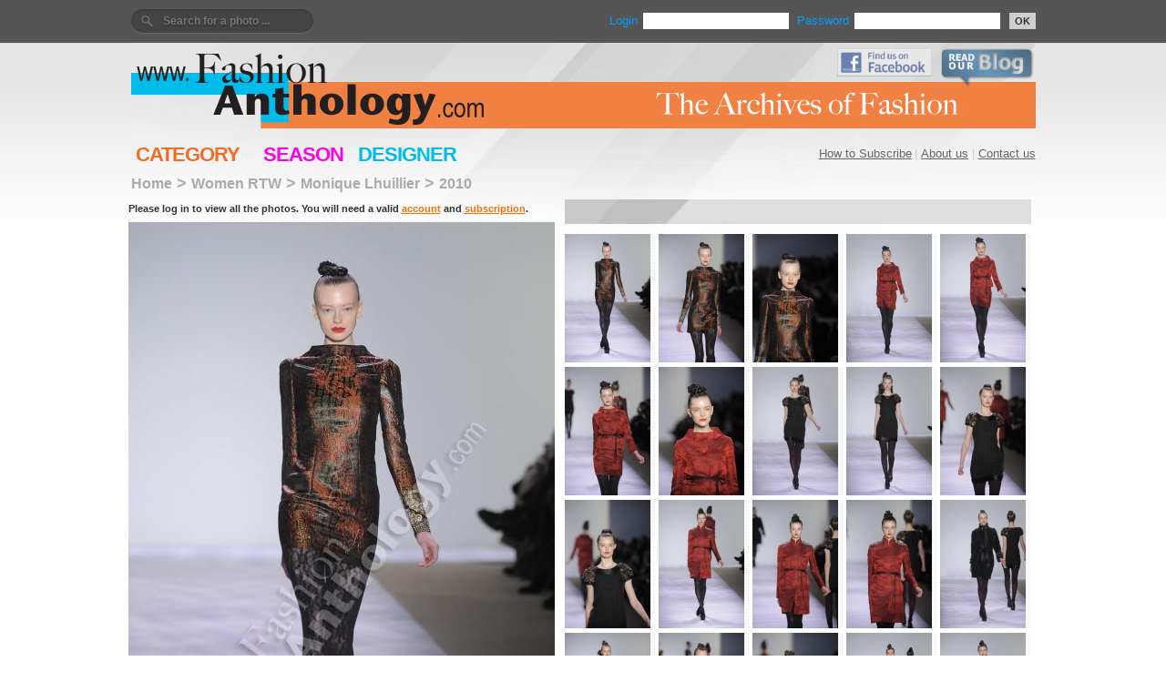

--- FILE ---
content_type: text/html; charset=UTF-8
request_url: https://fashionanthology.com/?act=galleries&do=pics&rec=334248
body_size: 2619
content:

<html>
<head>
	<title>Fashion Anthology  | Monique Lhuillier | 2010 | Women RTW</title>
	<meta http-equiv="Content-Type" content="text/html; charset=utf-8" />
	<meta name="copyright"	content="Copyright fashionanthology.com" />	
	<meta name="keywords" content="" />
	<meta name="description" content="" />	
	<meta http-equiv="imagetoolbar" content="no" />
	<link href="design/site.css" rel="stylesheet" type="text/css" />
<!--[if IE]>
	<link href="design/ie.css" rel="stylesheet" type="text/css" />
<![endif]-->	
	<script type="text/javascript" src="js/jquery.js"></script>
	<script type="text/javascript" src="js/functions.js"></script>
</head>

<body>
<div id="frame">

	<div id="topbar" class="clearfix">
		<div class="login">
			<div id="user">
<form method="post" action="?act=clients&amp;do=login" name="enter">
		Login <input id="username" type="text" name="username" value="" /> 
		Password <input id="password" class="small" type="password" name="password" value="" /><button type="submit">OK</button>
</form>
</div>
<div id="search">
	<form id="search" style="text-align:right;" method="get" action="/?">
	    <input type=hidden name="act" value="search">
		<!--[if IE]>
<div style="margin-top:10px;"></div>
Search for a photo<![endif]-->
		<input type="text" name="qstr" value="" placeholder="Search for a photo ... "/>
	</form>
</div>		</div>
	</div>
	
<div id="header">

		<div class="title" >
			<a href="./"><img src="design/logo_yannis4.png" width="993" height="91" border="0" alt="FashionAnthology.com" /></a>
		</div>

<div class="facebook_blog" >
		<a href="http://www.facebook.com/pages/The-Fashion-Anthology-Blog/401933293184348"><img src="design/find_us_on_facebook.jpg" width="104" border="0" alt="Find us on Facebook" /></a>
		<a href="http://blog.fashionanthology.com/"><img src="design/read_our_blog.png" width="104" border="0" alt="Read our Blog" /></a>
</div>

	
	<div class="ads" >
		</div>
 

	</div>
	<div id="menu">
	
	<div id="mainmenu">
	
		<a href="?act=question&do=subscribe">How to Subscribe</a> |



	<a href="?act=question&do=aboutus">About us</a> |
	<a href="https://www.fashionanthology.com/iris/standard/index.php">Contact us</a></div>

<a href="?act=galleries&do=category" class="cat" >CATEGORY</a>
<a href="?act=galleries&do=season" class="seas" >SEASON</a>
<a href="?act=galleries&do=designers" class="des" >DESIGNER</a>
</div>


			
	<div id="content">
		<div class="clear"></div>
		<div><div id="pathbar">
		<a href="?" class=link2>Home</a><span style="color:#aaa;">&nbsp;&gt;&nbsp;</span><a href="?act=galleries&amp;do=category&catid=5">Women RTW</a><span style="color:#aaa;">&nbsp;&gt;&nbsp;</span><a href="?act=galleries&do=designers&rec=270">Monique Lhuillier</a><span style="color:#aaa;">&nbsp;&gt;&nbsp;</span><a href="?act=galleries&do=designers&yearin=2010">2010</a>
	</div></div>
		
			<!--photos-->	
<div class="bigphoto" style="width:468px;margin-bottom:50px;">
    <p>
    <!-- users.download ==  -->	
	Please log in to view all the photos. You will need a valid <a href="?act=clients&do=reg">account</a> and <a href="?act=question&do=subscribe">subscription</a>.
    </p>
        <div style="clear:both;"></div>
    <div class="realimg">

        <img class="watermark_under" src="image.php?file=334248|lhuillier_ww10_001_m.jpg" border="0" alt="ARCHIVE,FASHION SHOW,FEMME,PRET A PORTER,READY TO WEAR,WOMEN" title="ARCHIVE,FASHION SHOW,FEMME,PRET A PORTER,READY TO WEAR,WOMEN" width="468" />
    	</div>			 

    					 <div class="keywords_photo">	ARCHIVE, FASHION SHOW, FEMME, PRET A PORTER, READY TO WEAR, WOMEN   </div>
				
</div>
<div class="allphotos">
	<div class="pages" style="width: 512px;">
	</div>
	<div class="clear"></div>
		<div class="img ">
			<img src="image.php?file=334248|lhuillier_ww10_001_xs.jpg" alt="ARCHIVE,FASHION SHOW,FEMME,PRET A PORTER,READY TO WEAR,WOMEN, photo: lhuillier_ww10_001" title="ARCHIVE,FASHION SHOW,FEMME,PRET A PORTER,READY TO WEAR,WOMEN, photo: lhuillier_ww10_001" border="0" />
	</div>
		<div class="img ">
			<img src="image.php?file=334248|lhuillier_ww10_002_xs.jpg" alt="ARCHIVE,FASHION SHOW,FEMME,PRET A PORTER,READY TO WEAR,WOMEN, photo: lhuillier_ww10_002" title="ARCHIVE,FASHION SHOW,FEMME,PRET A PORTER,READY TO WEAR,WOMEN, photo: lhuillier_ww10_002" border="0" />
	</div>
		<div class="img ">
			<img src="image.php?file=334248|lhuillier_ww10_003_xs.jpg" alt="ARCHIVE,FASHION SHOW,FEMME,PRET A PORTER,READY TO WEAR,WOMEN, photo: lhuillier_ww10_003" title="ARCHIVE,FASHION SHOW,FEMME,PRET A PORTER,READY TO WEAR,WOMEN, photo: lhuillier_ww10_003" border="0" />
	</div>
		<div class="img ">
			<img src="image.php?file=334248|lhuillier_ww10_004_xs.jpg" alt="ARCHIVE,FASHION SHOW,FEMME,PRET A PORTER,READY TO WEAR,WOMEN, photo: lhuillier_ww10_004" title="ARCHIVE,FASHION SHOW,FEMME,PRET A PORTER,READY TO WEAR,WOMEN, photo: lhuillier_ww10_004" border="0" />
	</div>
		<div class="img nomr">
			<img src="image.php?file=334248|lhuillier_ww10_005_xs.jpg" alt="ARCHIVE,FASHION SHOW,FEMME,PRET A PORTER,READY TO WEAR,WOMEN, photo: lhuillier_ww10_005" title="ARCHIVE,FASHION SHOW,FEMME,PRET A PORTER,READY TO WEAR,WOMEN, photo: lhuillier_ww10_005" border="0" />
	</div>
		<div class="img ">
			<img src="image.php?file=334248|lhuillier_ww10_006_xs.jpg" alt="ARCHIVE,FASHION SHOW,FEMME,PRET A PORTER,READY TO WEAR,WOMEN, photo: lhuillier_ww10_006" title="ARCHIVE,FASHION SHOW,FEMME,PRET A PORTER,READY TO WEAR,WOMEN, photo: lhuillier_ww10_006" border="0" />
	</div>
		<div class="img ">
			<img src="image.php?file=334248|lhuillier_ww10_007_xs.jpg" alt="ARCHIVE,FASHION SHOW,FEMME,PRET A PORTER,READY TO WEAR,WOMEN, photo: lhuillier_ww10_007" title="ARCHIVE,FASHION SHOW,FEMME,PRET A PORTER,READY TO WEAR,WOMEN, photo: lhuillier_ww10_007" border="0" />
	</div>
		<div class="img ">
			<img src="image.php?file=334248|lhuillier_ww10_008_xs.jpg" alt="ARCHIVE,FASHION SHOW,FEMME,PRET A PORTER,READY TO WEAR,WOMEN, photo: lhuillier_ww10_008" title="ARCHIVE,FASHION SHOW,FEMME,PRET A PORTER,READY TO WEAR,WOMEN, photo: lhuillier_ww10_008" border="0" />
	</div>
		<div class="img ">
			<img src="image.php?file=334248|lhuillier_ww10_009_xs.jpg" alt="ARCHIVE,FASHION SHOW,FEMME,PRET A PORTER,READY TO WEAR,WOMEN, photo: lhuillier_ww10_009" title="ARCHIVE,FASHION SHOW,FEMME,PRET A PORTER,READY TO WEAR,WOMEN, photo: lhuillier_ww10_009" border="0" />
	</div>
		<div class="img nomr">
			<img src="image.php?file=334248|lhuillier_ww10_010_xs.jpg" alt="ARCHIVE,FASHION SHOW,FEMME,PRET A PORTER,READY TO WEAR,WOMEN, photo: lhuillier_ww10_010" title="ARCHIVE,FASHION SHOW,FEMME,PRET A PORTER,READY TO WEAR,WOMEN, photo: lhuillier_ww10_010" border="0" />
	</div>
		<div class="img ">
			<img src="image.php?file=334248|lhuillier_ww10_011_xs.jpg" alt="ARCHIVE,FASHION SHOW,FEMME,PRET A PORTER,READY TO WEAR,WOMEN, photo: lhuillier_ww10_011" title="ARCHIVE,FASHION SHOW,FEMME,PRET A PORTER,READY TO WEAR,WOMEN, photo: lhuillier_ww10_011" border="0" />
	</div>
		<div class="img ">
			<img src="image.php?file=334248|lhuillier_ww10_012_xs.jpg" alt="ARCHIVE,FASHION SHOW,FEMME,PRET A PORTER,READY TO WEAR,WOMEN, photo: lhuillier_ww10_012" title="ARCHIVE,FASHION SHOW,FEMME,PRET A PORTER,READY TO WEAR,WOMEN, photo: lhuillier_ww10_012" border="0" />
	</div>
		<div class="img ">
			<img src="image.php?file=334248|lhuillier_ww10_013_xs.jpg" alt="ARCHIVE,FASHION SHOW,FEMME,PRET A PORTER,READY TO WEAR,WOMEN, photo: lhuillier_ww10_013" title="ARCHIVE,FASHION SHOW,FEMME,PRET A PORTER,READY TO WEAR,WOMEN, photo: lhuillier_ww10_013" border="0" />
	</div>
		<div class="img ">
			<img src="image.php?file=334248|lhuillier_ww10_014_xs.jpg" alt="ARCHIVE,FASHION SHOW,FEMME,PRET A PORTER,READY TO WEAR,WOMEN, photo: lhuillier_ww10_014" title="ARCHIVE,FASHION SHOW,FEMME,PRET A PORTER,READY TO WEAR,WOMEN, photo: lhuillier_ww10_014" border="0" />
	</div>
		<div class="img nomr">
			<img src="image.php?file=334248|lhuillier_ww10_015_xs.jpg" alt="ARCHIVE,FASHION SHOW,FEMME,PRET A PORTER,READY TO WEAR,WOMEN, photo: lhuillier_ww10_015" title="ARCHIVE,FASHION SHOW,FEMME,PRET A PORTER,READY TO WEAR,WOMEN, photo: lhuillier_ww10_015" border="0" />
	</div>
		<div class="img ">
			<img src="image.php?file=334248|lhuillier_ww10_016_xs.jpg" alt="ARCHIVE,FASHION SHOW,FEMME,PRET A PORTER,READY TO WEAR,WOMEN, photo: lhuillier_ww10_016" title="ARCHIVE,FASHION SHOW,FEMME,PRET A PORTER,READY TO WEAR,WOMEN, photo: lhuillier_ww10_016" border="0" />
	</div>
		<div class="img ">
			<img src="image.php?file=334248|lhuillier_ww10_017_xs.jpg" alt="ARCHIVE,FASHION SHOW,FEMME,PRET A PORTER,READY TO WEAR,WOMEN, photo: lhuillier_ww10_017" title="ARCHIVE,FASHION SHOW,FEMME,PRET A PORTER,READY TO WEAR,WOMEN, photo: lhuillier_ww10_017" border="0" />
	</div>
		<div class="img ">
			<img src="image.php?file=334248|lhuillier_ww10_018_xs.jpg" alt="ARCHIVE,FASHION SHOW,FEMME,PRET A PORTER,READY TO WEAR,WOMEN, photo: lhuillier_ww10_018" title="ARCHIVE,FASHION SHOW,FEMME,PRET A PORTER,READY TO WEAR,WOMEN, photo: lhuillier_ww10_018" border="0" />
	</div>
		<div class="img ">
			<img src="image.php?file=334248|lhuillier_ww10_019_xs.jpg" alt="ARCHIVE,FASHION SHOW,FEMME,PRET A PORTER,READY TO WEAR,WOMEN, photo: lhuillier_ww10_019" title="ARCHIVE,FASHION SHOW,FEMME,PRET A PORTER,READY TO WEAR,WOMEN, photo: lhuillier_ww10_019" border="0" />
	</div>
		<div class="img nomr">
			<img src="image.php?file=334248|lhuillier_ww10_020_xs.jpg" alt="ARCHIVE,FASHION SHOW,FEMME,PRET A PORTER,READY TO WEAR,WOMEN, photo: lhuillier_ww10_020" title="ARCHIVE,FASHION SHOW,FEMME,PRET A PORTER,READY TO WEAR,WOMEN, photo: lhuillier_ww10_020" border="0" />
	</div>
		 <div class="clear"></div>
   <div class="pages bott" style="width: 512px;margin-bottom:5px;">
	</div>
</div>
<!--photos-->
<div style="clear:both;"></div>

		<div class="clear"></div>
	</div>	
	
	<div id="footer">


	<div id="footer_mainmenu" >
	<a href="?act=question&do=subscribe">How to subscribe</a> |
	<a href="?act=question&do=aboutus">About us</a> |
	<a href="https://www.fashionanthology.com/iris/standard/index.php">Contact us</a>
	</div>

	<div class="footer_cats">
	<a href="?act=galleries&do=category" class="cat">CATEGORY</a>
	<a href="?act=galleries&do=season" class="seas">SEASON</a>
	<a href="?act=galleries&do=designers"  class="des">DESIGNER</a>
	<!--- <a href="?act=keywords&do=list" class="cat">EXPLORE</a>  --->
	</div>

<div class="text_copyright">

  <table width="974" border="0" cellspacing="0" cellpadding="0">
      <tr>
        <td>
        
               <span style="color:#ffcc9e"><strong>The online gallery carries a watermark. 
               There is no watermark on high resolution photos when you download them.</strong></span>
       <br />

The images on this website are under copyright laws. 
They are destined for professional use by Press organs such as newspapers, paper and internet magazines. 
You are authorized to use the photos in this database only after previous financial agreement with us, after submitting your name, e-mail, address, press organization and purpose of use. 
In doing so, you agree that you will use the photos for only lawful purposes and that you will not, in any way, copy, transmit, disseminate, email or print them for commercial reasons. 
We have the right under International and National Copyright Laws to try a lawsuit if our rights are infringed.
<br /><br />

        </td>
        <td><a href="http://www.pixelformula.com/"><img src="design/ad_pixel_bleu.png" width="388" height="90" border="0" alt="For Fashion News visit PixelFormula.com" /></a>
        <br /><br />
        </td>
      </tr>
    </table>

		<div class="other_links">
		<a href="http://www.facebook.com/pages/The-Fashion-Anthology-Blog/401933293184348">Facebook page</a> | 
		<a href="http://blog.fashionanthology.com/">Blog - read our news updates</a> | 
		<a href="http://www.pixelformula.com/">Pixel Formula - Latest International Fashion and Design</a>
		</div>

		<div class="copyright">COPYRIGHT &copy; 2026</div>

		
</div>


	</div>
</div>

</body>
</html>

--- FILE ---
content_type: text/html; charset=UTF-8
request_url: https://fashionanthology.com/image.php?file=334248|lhuillier_ww10_001_xs.jpg
body_size: 4080
content:
���� JFIF      �� ;CREATOR: gd-jpeg v1.0 (using IJG JPEG v62), quality = 92
�� C 	

			

		
�� C	��  � ^" ��           	
�� �   } !1AQa"q2���#B��R��$3br�	
%&'()*456789:CDEFGHIJSTUVWXYZcdefghijstuvwxyz���������������������������������������������������������������������������        	
�� �  w !1AQaq"2�B����	#3R�br�
$4�%�&'()*56789:CDEFGHIJSTUVWXYZcdefghijstuvwxyz��������������������������������������������������������������������������   ? �?j��~գ�;T�m�^��s4ZqI�oj��7�!��jLv1��zT/o�[/o�_1x��_5�:��>��Q��F�;���A�-��X�]���uby&��V4���iQ�gh+����T)���Դ�5H�=Bվ�x�r�pPIS��N����������%�-�>W�/��V
c�j$"w�V����V��:��U�������Wh��m�Jc[c�k�j��`b��y��}7��;;�~����Up��<��Vb29��u�C�#���K���]6��� ZҁYt�8��A&�U:��x��_&��\|L�v�&�.���E�ܤ+
\2��$n'?{�*�#&���)���W+������>�д����_9�{���IH�� ! v.?
�"{W��j�ZMR]#⏇-��)w�m�YZ�Y�ϒ�B�rA��}���Þ/�}C�:ͮ�o���+���� &�0ܪ�c}\\j:��յ,�����j21ZH� S ���e =B8��L��KUac��S�C$^դc���t�`~:��iw�|~��d����Gq&]LU=3U�Ԉ2G��F�$US�F8��?���Ӓ����̦!��-9��>�����_�A�Ae6�������H�r�=��Ex����{9|��V����)�w�zΗ�E%��&�t!�������8��c�>��^;���k�b�W�70���2ӕe�����J��[|G��������I�� ��w.�l�~��� ���_���3��6�a�C��#��7t�"�xƟ6����:��Eo����AP�Y�Tz�G�0S������f�n�Z�������l��ŭt��QS*{S#T�u�ҜT2'�[ b��q@���}�z����Q(�����llD�Ga�y;�������:�	E�  �d�9bz9 g�x�U�iۭ�_�G��DӚ+�?V�]	�IZ$DbP��V��r�F8�'_<�[���5+U����������q���c�)�����jqR��O��o5�h\�Y=��5�.�����`XJѾ;�;W�xZ�>|��Yk�����s3W'<�n����|��]~��~���~�s��H���g��>�����~�i�4�G���X��([�|�N�����Gz�wTcR?e���q��:r�I�����V�Tz>��������9�;nPq�g_Y��m
�ֵ[Kd�D�\̱�9蠱'ҽ'f��1�h:��+yn�d	(]��
I��?i��bMk��xun"�ӳS!��b�FON�����o�;�%���k(�?Amx/�ӭ�}�E
�N�� ����}�ɬ�M{�9�WbH=�m��p�S������V��.=s^n/5�2�J*�u][�����ף������$�H��&���+���5(�w���>��y�h�Ƕ�\���������g�C|Uҵ	d�\k:�꜑��)�3��S�
�u���-b����	^�6:c�=	<d�����Ú��9�~!ԝ�����wm8]�G�4��Ϩ�;�Z���]x�Qs,�e�d����<sּ��kT����G�#��oa�|f�wm�������2;
�<l�#�m���7�3A>(���l���k��-�Ǟ��9��O�<��u�a�f��6��o�M�6S*�10�<�Y�ꇨ��mw���[l��]kG�ѧ��7���9W��:���Ӽ4�,��W3�I!;f���{`�Ƕ*��_�^����x�'ky�x��� �}�����$W���o��GS�XZmJS,�� @;S/�hOE�������UJ�?f�'�N.�t������s�3��$�|��s�؀�F�%��$$d�$�q���ה��>������������|*�E��h�;���5Y�~P:���4� �!����T>[����n~
�T��R��V���� ��,�a����ҕu9�Ð?�{� /�t�dlq�A�RRq�@� Vkj���ý��piZ��%���_��>T;	�yx>-{�x�8��xf����&Vȹ�L�7��>5+{�b/2-�����s�g?�8�+������G�/�=�����\W憯�/������Ʋ/;� � �O�{W���SC[a��>#�ό��˫�-�S;��\dw�A� �� ��k�P�U�]d�w�{Wu�58����{d��6O!�;L���Z�<O�G_(`������IP�Jj,JM;��K�F�gʰ/u)NC5��@���t�yg�X��A�Ҽ�����*t�7fj�utax�mZ�K[���x+���הx��ʒG���T��������T����k�Vf�<�Z	�����`����*���2��~3\�̐�<��$� JҏP �����3"i�8�KGx��E�-!G���x�S�crA&j�������(?�ӽ�9O�����iv;d����.Iw�y�G�)�ƿ*�Ai��Ĥ�=� �J��O�������\M[�dpU�b����O|+��i}��;��	2?>m��4����0?��A�Ŕ~�|)�g� ?�/�F��m7M�)��b���;of�]O�k*��V/n����(�s��M}�HK�e�t�ȓ�<a�Đ���F��g����Î�v����x�A�� �_q��R =�	����.�!ԭ�x����xzu��F�in-c�??����t�? ׵|M�u&�w5Ք$�;�����z�[�B�ȯ�9R�,�S���cf� ?P?ƶ ��8%@���ei�>�� Z��L��� |� ���2%���}���� �]"�e�~�V!I�n� �[�9���
� �C��rz�h�ӯ5�NU�������VV"8�K3`5�M������~-kRK� Kw:��1����ɟB��p8h��\����⟆~(�ə���t��5&TBci�h�c#�l��_��x�����xZ3I{��Is)TO(# ��PX!�#n0O>"RiIt~ֶ�ly �U����������<3∜����ks,r"�Y%,0y?6y�]k�0��?��ƇnAʷ�k���5g"O�k�����]�;��C�� 
�.�xO��cy��E�# ��G�7«�#Q�4�w��F?"��O�}�i�Eo�g��+�|[�t��XY� ��J��\��uG����q��  ��|]mm���u�ژF�3�jٰ��.��)?S[�6:{���R�X��+��|��nJ�iid��W��?�Z�YYq��?�YJ	n3���U��S<n�� ��f�O���~9�.��>"����.6H~*�c�8`���u�l���1��YRGS�����V6����'�}#�R�{]�{����H#��\��WM槦��K�%9�u�����)�l��X� �55�@sk�闋�wS깤X�0e�O�[7z\	*���VE΅hݔ�+H�=�S>�R��II��&�MN��I?�z�u�,�}� �\���w�-;��g�j���

--- FILE ---
content_type: text/html; charset=UTF-8
request_url: https://fashionanthology.com/image.php?file=334248|lhuillier_ww10_002_xs.jpg
body_size: 4595
content:
���� JFIF      �� ;CREATOR: gd-jpeg v1.0 (using IJG JPEG v62), quality = 92
�� C 	

			

		
�� C	��  � ^" ��           	
�� �   } !1AQa"q2���#B��R��$3br�	
%&'()*456789:CDEFGHIJSTUVWXYZcdefghijstuvwxyz���������������������������������������������������������������������������        	
�� �  w !1AQaq"2�B����	#3R�br�
$4�%�&'()*56789:CDEFGHIJSTUVWXYZcdefghijstuvwxyz��������������������������������������������������������������������������   ? ���v������X�t�>�=+����?��-1ڶZ��3;R`g%�;U��ڬ��y��
�8���߇���5��Jc�0N���?f���Y�B�rvG���X�_.x�o��\���,,5�=&H���I%�ۖ �#�e�	n��?TY�[_ZE{i2��$���2��Es�)l˕9C�G/�
��.�?�� *��Z�� L���h�ξ�������?��|e�@>�?��κp��g#�����c��������uҺZg����lj�6��PI�d3X1ڪ�U�4^�JH�ړ��W7vR/�zS�0������]�}~�ղUK�\i�3C��I�r.ҿ�� *�Ʃ:O����Ƽy���x1<6��K�F��߷Ҽ��^X�d��q%�ϖ��ff������ rm �s-�q~�#a �\ <6ݘ�RD����#���0<���+.i�]�_7��ӊ���?��|��F��5�ެ��S�?���}���|;p��S_���^�59��Q!���5�a���ϝ�oa������*I<Q��N-��"i��Z��|A�i�y7W���f�\��&��nxF:UY��$uFx��e��֨L�k^t�\O�-Z�;�F�irm�,4{ˈeRU���= ]_ľ�-g��5�X"�ȗ2����G%�� �|��� ��[�V��v��G�M�\�J�	�%�mA���k�x�}F�//5�j��H�y����͸��@F���<�v�.��d��Q�J�県�<��:ו������s���}���=�[�����=K����g��Xմۈ����������FG���9�'#�O��ῌB���a갰1X�\��,}��j���|�q�h-��� �n�젿��X��~��#�ם��M:d��t�`��^)��a;��*�3����\�J�m�/�s|nR�g7�U��z\����׼I�i}֕�Iok$�':�8��uԚ�ZmJ{�4R�X�zg�~*��_����6�o"Cq��G�����bN9�y ɒ�0T�*�s]����gwr&��YWIDL:�Ef��Q��Ry�ٷc9�kSE��nfbL�>��;E'�pUߡ�]O߉��:u�9Jqֽ�:ב~�&X�x��>c���?�5�W=��?k�It߀�&;����m�ܵ�y��j�|,�熡 Ӽ	���u=��x�;��[�ӥ�g�-CźN�6��GwdѴ�&C3�뒣�vk/ƺU�v��nn���`���p	�$4]=G����x�繺�a���~m�9��s��u�W_�r]� S٣+VQz����Α��֖F_V�wc(Ѿ��`7�pG=�s�My���6��[����vǒ��# � 2q^��[�N��F��E���j!
�#�2I�	#>����O�'����h�g����o�������J?�NCyTRµV^��O>��]\x]F���@�q�:W?�;��(�I/�
0h|I�i<Ms�F�s�� 
x���^��_�e��D����$zW�M����IM���5v[���ѐl���K�5,G'��~���k�1�������
���?30�*�fG�?q�k! 8�ͯZd�Jf}�:��>�����Wc.R�ֻc�<��޾k��|c�/�}+C��}S\�K�>Dj��1��^}�{�����R�2��,�u��?�,g�R��^Je�'w%����Q\���:nMYѦ�QEns�,�ӗ��5ۢ��ZZj���ca�\텺�\/���n<yq`��� #S�[�/u����M%�E#�j�c����Ӟ{m���^ѭ�"�7�r������Sh�p@��������h�(��R��M�t?�8�|h� ���%����;����+�~Cώ��P���)�!��1�˜d�5��<V�(�]1,l�H�7ِe��<�.9��>�K_�r��}��m���Ѳ/ʹⳡM���=u/YV�B��i��O�+�s⋹A4�0��rk��y`��HWw\�w�M��wS�&�b�{��k� � W�h��.����������'��R�x��]��1�5FG��{b2��֠�[w�0kR?}i��L�匊�������V?J���~��ĝO�� ����Z��2����S��(ǌ|��k�_������-�$��a	##�r2;�̼W�|�E���^_X���hQ�)ݾ�`rT�P�I����+�ǩU�
�6�h�&|]��վ,j:n�)�J��6s�[ۏ,�>�	� �Wo��GL���i�Z�m)T�S��p�3��;ן�;�Mo_�>�R��O,s��y���w�����L�k8I�! �|�pz�J�1R������;�(�xt�w���[�� ��j7W֍g47�p$C�2�l�� ���\MΕ(����H�'W���+�\P>R7g��Wa��u�/�/�|��0���-��o��c�ey��氼}�hQ���^��]1x�?�[$�,@�����'��*m�՛ԧ����V��v����ú��-J[�Ւ�w�23�� ��^VG�r�}�+��:%��uo��J��@�$� �F��`������������ǘ>�j�+�W<���l��Q$�<��*�H�V�{�5���8銪�b<�(}������V�T��|@X`.*H��6�V��,׸��h#���(���m{qܱ*����}ݟ�*� �4�7���������K�%0y*���$h�5�|C�S�x�M��ܵ���R� m$eN9���R��=��<�xZ}vyyaqcoz��DA�(�ɻ�+�N�;WiO��-���:�xh�;���g�O��V�G�}����(�YX����n3^��<;���M~o8��e{a<l	<�m��G\�\w�������myՂ_A{c*<M#FFgx*r9�=k��b�Z�+�k緉T���1\�w�q�t'��qXJ����ˡ^�,�3<S�]�j���|SC��¨���y�{��d�����H�`���G?�� c8��ϥnx���>��|�k�y�h��}��a��ڽ���=j��v5�>�N���g
s�&?K�$�V�Ҍ���S�.WN������ú���5����l�6�
`X�[���	��z�^Owo��W�5G���I��:o̊(��瑸����\dN�N
�6��Y����ȥv�qz��$3�>V��J��<VEղ�[&q4~����N�_�����EP�P����<+B+�`_�z����H���� X�nH�?����w𚰌[��#XJ�G��R�ׂ|-�@]�M�n�~�r��>�H�C%|��M:��q"F)���'��;���{~���^o�_<i�u�̞m*[�U�&�MW�G�_��W->�1�}� )�6�?�?�<�T}�!���o�
+c|V�f�h ������ȳ�)��N���	<97��+�S�pA��ԣ��08+���~�����j��]jw/�� �o`2K섷�刬�؃�\�zgԢ�.����G������ �W�\��z�������9fԭ-���@�k�uK6T�����\�"Ȫr���,|<�$��d_&I� ��+L^�^S^�#.����-�5�t�lb��^#0<b�k��^b)���1��� �H��K�c���Üq��Ҋ��8�k�36m�\gl���m#���O�J̆s�������8���˛Y�)%�%X`�rr+��R���.��	�紽��3��q_�;�Lʿ	u����5]U����4�t,e� ���h��>���j��i���m:����Q�m��S8kq���oү�Þ-��h�h�/��=s��!�̑9?U���֬~�z��~�_�żq�1I�1uNh��7}N�?��.��nd����$�a��)#�6���Ee�׋�m,~��v6��1~������9�L�}+�5[������s">Q*���,�{���_O�]OM�>_&H׷���$	&z�ݞ>��T�Z8� �Z��ⶍk�����܀`�+��a��{�'m��

--- FILE ---
content_type: text/html; charset=UTF-8
request_url: https://fashionanthology.com/image.php?file=334248|lhuillier_ww10_003_xs.jpg
body_size: 4713
content:
���� JFIF      �� ;CREATOR: gd-jpeg v1.0 (using IJG JPEG v62), quality = 92
�� C 	

			

		
�� C	��  � ^" ��           	
�� �   } !1AQa"q2���#B��R��$3br�	
%&'()*456789:CDEFGHIJSTUVWXYZcdefghijstuvwxyz���������������������������������������������������������������������������        	
�� �  w !1AQaq"2�B����	#3R�br�
$4�%�&'()*56789:CDEFGHIJSTUVWXYZcdefghijstuvwxyz��������������������������������������������������������������������������   ? �ߍvC�_8�0�'�{OƋ`uRH��k˚���M{�ŽLck�M�0�qZ�;Uw�Z؛��@ �*��Jј qU%ǭ��
�,b�$���KC��$~�ZH��A�Uy�ù�,^�RHrzV��U$����^�g�i��yd��ڽs�:���^Iq"��WK�D�r�����fy3����b�r�v��Z^�1�֭��$Ҳ��;�dF�#�o�T��ġ��\eK)���7j:n�&����X,n�o6�9Wa���'�9��j�����ŧ[x�T��7Dsqi:2��@�'PI��V3޴����	>[��f���T�X�;����>"�F������t��;dC���1�+�&�>���Z���;�֌�ߴ�#YT��#� �Ey��� �]f<����>$��3�n���;�`P�8Ȭ	�IS4N �`���R�'�Pi���~��U�إf|u���K�K�p�:�9�o������k������Kp���c�k:9�|)j�U�-�lz|?#���ÓW~x���i�[�#y��w�?��/r�[pFy��b��s]=:�����ag���ɹ�9[��q���x��g����5�PS��~�xE����%6v�E �:�o�xC� k�t�b�, g��+�m��4�l���=��H&3��G�Q�c uz�]����h�4�${�?0G��+�l}�����w���8�ն[����Q�<K�����s	X���?����!�k��(]���?�:�k���_\�,R(����̣�z�²˜�^�Ntb����גCa���4��䚮��|��&w k��%��xʚ\ �����ъ �.l%Po\�"���U���&�MJImɕ��m��O0�$%T�4cc]�R8�1گ�;ľ&����|-�_iwB&�Im.x��F�Hʷpx5Q���"9W��}C���H�J��"����p>٨����r�������s����>}݌�rʑ��� �*���������jM=��j�k[N�v"��e%Ks�í|����V� ��Ţ�W�^���5��*���c��$q�j� �O�㿃�#�m�o�i̖�Z�q��go�4q��A ������uy`�����ti��ay5����z>?��~.�?�.�&mnK�H���H�b�0�#�:�h�n9���
�-F�D��^O{��5қ�J+6:��ʭ}���D����*pP��vG�T��I�n�O�4Xy��ي���+wQЦ���!'h�ا����NNL�^�8��4h6�j�Ic��ai\��EE(�pV�!hS�O0���^���o���>)��(䏳XmY�`bM̥	��N>���\�^�����oh�Zy�8Q@��c��#�?���N7g�6���&#u��V�U�bX^�T<юV�b���v�AG��|�i0�i#���ۆ�_��O<g�5�s��_Z��,iWr[�����G͕;���i��tmug��y/��$1,�@39��D$��v�<�j�΋�����ú��ݻۦ���:����J����R�Yn,�6Yy�ԏ+��I�i�xb�<I���%֣��]�e{�0J�Z 
���6�O�����t����SHl7A���-��67��$�(A�<��}�[Y��w���RցfEE��g#A<��^]\T��*}|�K	��8Ζ!��o������_�g�f��X7�.�L@Ej�Ǆ ���c�z����[�n4E[؝���6��_��."^����+׵�#��'񮩧�5��i���0��?6ݫ�8=3�\����Ė���}�jR>�K�����O��s���{J�PR���凧��YY�k��|�-��nt+ɴm~�K{�N׎N8�X9�\׉/ ��u��h��T��n������(V�36������ �{ ;W,I=MtE;]�y�%�c���^FfO��P��W>rz�+��`��g5���k�gPַ$��(H�_mzG����m�G>\���>�\n?P3�\e�u�*H�z_�}>�������l�N�y\Rx#���QY������2<Q��W�ڮ�%�w3\��,O��5���j�V��'ӯ���#�"b���9-���zGz��wg��J4���_K�)M�-559��VWI�j�;rq�g� x��\����+���wa�9��4�V�;��9�3����RAw�����������p͂����K-S1Zjomau5��%�>��y����<�3�zo���1C}m��`�tѭŃ>N~v8F�.:㯾+�{];P�.5+�wF�@ьu�Pq��ON�V"�0֩	[���z�,]LleJ�y��mݮ���h�|���/4���y f�̵���	"� c
T�W�N�s�E)X�[ �����u���>;i	aK�����E#�:c8���-�ћ����0_���8|���^y�zXZ�a������e,\���������j��ND;��ްX%X}룷�2�M	l#v5�w���O��(��3^�M�+�\�Zs1<f��<,_1�R;�u�����O�>VI�ڄ1�$vQ�Vׁ?�4_�`�-.T]�|��.�ߐ��Yz�X4ˉ_������9��߄���I5�l#��w݉��q޹�����;0���ݓ��o3�"]�,�X����0:J�_�+��y�f�?���9Ie%�oBr���yٌ/I� <�7��� ������i��K����9���:������N�0���{3ݛ�4�)��n��DN�CD����I�	�1�;O�j���g�c��)|�p��32�]�@#��&��R���TP�)f�沅�Fps�z�9�;�o��M��B�T3M4�ib
�u���.!�(�^g�F�\
�IM�yu��x�Ǐ�����Zd2Ķ�~n�x��:3c${�J�-f��²����K#FX�*��7  s�n+"��K�B{˹Iel,I8�O�z=�������W��;qǸÒ3Ӝw�Rj8jp��T�22�6�J�Vѽ� ï�w#� �c�6�~0ˀ:`ӵ&�P@�@�]�����#����Ri�6�{:M!*� g��g6��*�Xc��+�yHe*���ޚ�/���(�ӌg ��y�����w�����Ĩ'�W�Xb	,I���v�0��x�K�.A1��.�+��k���v:wýJ�s�R�p�+�����-߷ҹ�P�j��nM94�?�� _�|��H��)X�~���igf}�ܮޠ��~����ͫ�#��� +�Ѵ�ಲ��bn^p
{yx��S��۹�'��O|&������O�/�(\�w������Ls\O�:�Ě�Eu �F�yS�*����e<cש�|5�6��ڋ9��An�"���L��0R>��6��Q?���C��)� ��~�6@P�q��u5�F����-u=�b勡�m5���>q�4Ѧjw6LI).0z㎵����m��4�N���G������gޡ��a��ڻK ��@�g�ݔ��#�AL���~
�É�m>g��S���<s��]��:���<�5��q���޽��ru뚭Z~ �SRx��?�f�#���y�rC& ���J�}��Kh����J�Ҵ�n���G�II�s��)�8���_R�o..�n-�l���YAL����q^��x��׍u��п�`��d�^9^U�j���s�� ��;	>����c�G%�	�LP��d��z�V��x�G�� [�p��|���y&t̎Ű}�u�F�m���piJ��Ń�~��pvm���ǧ�Zk��� &b�&nz�k	ǚ�t����=�Pѭ�;C�xwX�?����a� ������_�^M��r`DWI�fA��$)��Ns�^I������2��e�)+ X������WC{����[_�3]�"	���$e��	�\�s\5a��I��S%J�����}����3�V���U�y���-�:3ϥy���� bk����g|��R�&6'�l88�	�[V�'6"Ki,��̆K���P��1�=�\��ɩ���Ÿ��;kjP�])؊�RX��1�@[�E����PVVc�w_4�-om�!�����E���OOlWP.k��g�d����s�*+N/�M�������H����[�S�ϒi�a%s��

--- FILE ---
content_type: text/html; charset=UTF-8
request_url: https://fashionanthology.com/image.php?file=334248|lhuillier_ww10_004_xs.jpg
body_size: 3652
content:
���� JFIF      �� ;CREATOR: gd-jpeg v1.0 (using IJG JPEG v62), quality = 92
�� C 	

			

		
�� C	��  � ^" ��           	
�� �   } !1AQa"q2���#B��R��$3br�	
%&'()*456789:CDEFGHIJSTUVWXYZcdefghijstuvwxyz���������������������������������������������������������������������������        	
�� �  w !1AQaq"2�B����	#3R�br�
$4�%�&'()*56789:CDEFGHIJSTUVWXYZcdefghijstuvwxyz��������������������������������������������������������������������������   ? �����Q��RE�Z�j�F$�;ȫ��H ���G�!�ڭ��m�YO�^?��M4������p9<�������[����;��E��^ۘ��ڦ2�����O=88M���=%����Z��B��R-���Z?jҒ*��ԱL~��/=��GL+P�mC]�j-���`�h����� ����o�Rj�9�y���.�m�xl.(�P�#�ت�<N=��?�ϟtA�_��׬�5��H��*H8E ��~S�wӊ��{�`��t�Q��*F�f�G���-b�Zp{}�ev�䬂A�����9���/2�H(�C��)Ҩ��c���&�4KF�&���YUs�r���9�CF���cU�kOk�v��xXe�i?�q�}��'��]�*Sg�8�I�[�ǖ?j�"V��U��L�J�mY�qP��I��[��ZPA�Je�9��>�hGo�R�8�V㇎�0���� j�5<.���ZO�s������$P̨%�6	�n�9��.��Sǚ��e�\:*��3���We�[Dc���+5Ip��I�	,��&?�^k�[Ch-�7s$Sa��0�8�����8��F��m|��2�:XJ�ox�M���'ק�t����x��U� y�գ��GyE�' H	�:�#�y"���q�����_��A-�l'�3�%F(�g�eI�W疝�E�N�|��.p�������?c�B[��Z��<��N�ܡ=v:)znW���M���6�w88�,k����M]���[O;�<g�ϝ}�f�>��p�x�v���d�U�sW%Y�4��k�҂>�U;U�`� '�?j�E�:1�<�����U�j���>*��h�X&�D�r�� s�O<��+�t��ż���q���m=������H�� {��g4�9yu)�W
Y��+��`��{[�qp�������>�^���^��]O�2�V�R��׺�N�̓�Ɨ�����o]����ܛ9n@c��Qzp�]Čn�@k��_��ƺ��vB.���Ѯ�~��`���}��^>}�ͦ��[���[�F���h��HH�t�UO����R�����/a}�༻��dO�c�M�!@�j�Ll(�p��Hֵ���� ����r��T�9�9Ŵ�����w�hܮs�e\�Zٸk*�u⾢��f\��?Z�7z�'ZM�6��B�GQT��I���6�}kD��"u+����+�k&;��	�S��*�zӰ����K��>1���I��Z��&�~B�N|��9���z��F���;�n¬�� �I��wߴ�������)�{�B����5��<��<�kȼ%yi%����y�%'����5�iMvl�o��(6��V���𨶝�×E��kֲکY�j�׍���3|.���#��Z�/���1onnT�ɗ;{�1��㩯�?gK-+W����7�dq]5��7�H�>���'{sD�ȡ�E*��z��r�J��u��<Q�x\eOG{������5�]wD��	��i��g�=A�܃�'���7f���Os$�%������R��{ԹW6���������˜`�)5rr*�������BSd��-����q�Ƥ�2��j��5&�vs��I���T;��|���2�.8��b�I0q�\w���@3:�b�o�MZv�l� ��]���Vx?����Eվ[|QӴ�t�t;�!��EIl��aX��dh�5��..!�V[{�A�#��?
�K��^&�?�-.��9t[�~lmfD?� 5�p���j�p�����ŉ�n���)��vg�߰��"�ujW>�j�M2ʻI=�Rx�}�qu?�_ξH��"�F�O�j���5]j]ͷ����ϱ/���w:����C�f��F�8i���x�ElKN��ee�o\��s�_β.n#���Xw�&��2 1�er�"��QGƿ|��� J�J�U�w�ݎ���0O�?:�$�O+���5k.>h-2;�5I�9k1�����?X������R=3N��Ñ�P����LI��� 
�t�f�U($8����Ceu�E���Q]�J�(�K��-�҃5��U>�E.�K��BN�T�#mx�����P�[�#y�<m�#����'?����q��8�M2Q\����ն�}g=�曾��T��F����q�k7��$ˤ��`��1J˟Ҹ�q���>����uH��M���i�ˇ��Eb��xo�5}4p�
~�O�3�u�,�+�7��\�ᴨ��i.33�~i�+��62����]4��$ź�Щ���~u��:}��:������` ��?Һ�OL�;�؂Edޝ"@Ub��?҇ξ:�dѤk�-�Zw�P��W�\�r+��k�o�Zu�r+�Xs��å|���
ɥ���V�v!A�>�u��0��;F}�������X�r+��y���B���_ē\O��ɟk�T>�Z�{q
+<�0��{E;�-�a�Lm�����RI������kJ�\�B��X��c�֌Z����&�����vHh�%Ж���&v�_�� ���e�|o�V��Ǔz�O�y!Fp}���!_���+�c�I��;l=G�ڷ�_��MJ�˦[�iV��*����"�����ڰ�$���}��/i�>��4�C�6��T�P=8�iK�����k������"6�Z���������˷?�J��M���F>���7>y}�ό�w-����v��S�{s&��(4�Y�xR2w������^q�ޙ�����{�k軩-�'�?�b�o�#���Bz�SȺ���K��T�:�M]���"�$� �KW�����k��4��
�4XH�o|6�d�� �Uqu)P~�6o��e�[�|���}:�_�� �W*�3�Z����)��$��짤x��-�ĩ|Eu������Z)�L'�����6�G�5�HUx	�ӕ8�p<���@�H��m.W����7�qVmumz�쾆I����W��N�O�
��l� ~�[�ir!����%��#���\���+����+�kK&6Q~UZ�IӦR�/ʟ*ʾ� \��j�©��\��w���Ϡ����1� �F�m	��b�U�g��

--- FILE ---
content_type: text/html; charset=UTF-8
request_url: https://fashionanthology.com/image.php?file=334248|lhuillier_ww10_005_xs.jpg
body_size: 3969
content:
���� JFIF      �� ;CREATOR: gd-jpeg v1.0 (using IJG JPEG v62), quality = 92
�� C 	

			

		
�� C	��  � ^" ��           	
�� �   } !1AQa"q2���#B��R��$3br�	
%&'()*456789:CDEFGHIJSTUVWXYZcdefghijstuvwxyz���������������������������������������������������������������������������        	
�� �  w !1AQaq"2�B����	#3R�br�
$4�%�&'()*56789:CDEFGHIJSTUVWXYZcdefghijstuvwxyz��������������������������������������������������������������������������   ? �a�r;~:T�[�]��ڻщIm���m�J�[_j�Z�09�~�C�u�%�6�k�#�bHd�k�~ڞ�W�!�u__�6�t��c'ژ�jy�B��Ww �g�oiY�/_�џf��t���8����{�^�+�!| ��Α��$[��G���9' �>�&��X��i3���&��{�c�U�j��� k��Zz_\�s<m�i3�P�U]���B�}I�)��tFJqR]NYE�N/td�^�J�,x�̴���h	�*R(ֲ�������!���[Aӊц�ںP��m�O�7�h��� $zS�O��	-�@�ʥ��y
�/�ua�d�d��d����]��)��q#� 7<�~�?���'U����� 	\�ڻ�rm��7��>�Ӂ��� �W�z��ö��K�f4�@�3���e�:�ׅ�ק&��k��}�I��?�;(���?//��SB�N:t����N��%D�Y�����MKqZ�SN�ìh�m|miq/�D�;�
G7tdt@3�߂08���� ��7ō"�R�-%���EI`��0�V�88`8�]x<dkEA�W��E[zђ�z�ѷ�_��̕QִgZ�"�s>x�E%=�4ކ�hh��h�qZ1E�P[ ⴡN:WH��<T�NJ�S�v�)\��<|P񅼸ia��Fr	��FS�;�\�Qj�@a�$wT�G!����������wz��/Gq�]n�K�����0��+��ź&�l��D���X�� ௿bk��Fj�J7��g�*�g���Q'ʺ��Ec�]\\Eos(T���g�}���S_0x�U�&K]F�̇�d`W� oX\j���M�E����+�m�<�
�o���?O�[Mc��"��
*��&�Ɗ3�D*Miu�� �u,.#/���4�M��o���֨�+J�u���}{G�EG�jYBz�2CG�گJ҅x��S�5�	�5�"¯�qJ�('��?/>7�m/ƿ��ښ��j��gpF>��9�sZU��f�5��)�N�/*�a����p���7vʗzշ�3(}��;Z�,/'��34���(��~�+�q)Τ���?l�9h��BK��]dN֚t�q��K�:H�c�B�r�=@?\�~5]�����L�('��e�Q�N˅K�o�K�7V��W�>�y��B���$�~�W=A��Wۿ�xf��.���cNe�L�mkNE�I\����b]K�?��+���x�7�KO>���yY�iKR��)NI���ݚ}w�ۡ����i���!i�^?&�)����� L��F�0� ����� �����'�	plH;���ѷ.2G@:��3W��f�RN[�?8�(ӣ������lU����4�_1�b���@�+��~���?x۴ۋkY��c��a?0��T���G�6~1�#�l����cj��5�2i� Q&~��k���� ��ļ�\�a�mY´�]�M�dl#���lXZ���4�������.C����<a ���ھ�l� 31��� �����C%��}�J98h�������j�?����x'����<v� �;�2�����3�I#��=k�.3#��C+o@-� |�	�3_'_%9����asZj4�$�ҺO[��;}Y$�����\N˔0����"�H<5�i�w�4m8�S�u�;@'nؔc'�ҿ8�;{y��_B��(�P��̲�,�*������/�F��  1һ�xM)�-tG�ŕi��J�����1<W�x~��k�\��F8
8L�z1<`d�nq���w�t%��u=n1p��矯?ָ�x^x��*r��{��z�{�Y�%L������%F���������s9�T�������.��^Q��Ǧ�k� Ǟ `#��R���|�{��qp��\���$�?�?�ꗊr�+�2T�>ٷ���沂:�~u�X=��m�?�\����4xgr�� �؋B�
$I�o�� �^�"��&�4Hؒ�c�5r5�#w���LdV:�7g�l{�j_�˘F~�)_B+NV<c���5��>K����K� |�>\���+���_�7�Gu2���Gz�{�o�l�E��wE�vHo�۫i	��e'���$X��8���9�+����O�E��� ���ƭr���Ӛ�w����eH�<d#ب5��Ť>e�S�ɯ�� ���7^�|����ؑ�/�oʾ���ă�ȧ��ȭ��J�in96�8�wL�h�m�~;��_���d}B���d�}�+�C�2� �W�oNѿ���� tQV��1j�>E�7) ����������i.�`K�=��(��+&�"�)Rv���1��bE�U񴎁uV��O�8Y���p��\:� ��Z�#��Ҿ���fH���0H���x���,H}F+ hґ���@������j�Z����3]�4�e� ����ƿn���mp������X��6�0\�~U|X�����h��ͼ � �و�(T�5Í��Xϲ� ��{�<Q��.S��gɄzt̸�}i-�0%�"�ܟ�^A�,�9��� |#gp�9�l� ���I�c*�v!�^�������涥X�!%��a���?�� ��P��R���� ֭	t��~\��5N�D� ���k[1��+����V�j�����"�B�5���������tT�\~"��s��K �	'=�Q:j���T_�@
�#���M1�3���4[��y����o�2���¶�u�	 c� B�-`nV�5���_��m���G���� �S)r���n&�ɯ��ۻ��Z||�k�i�K��]ȃ���{q��DI�~k��])܅�����ɪ��Ӟ$�����+�'"j��Oa/�~�k�8ʘ��	���𾏡^^���6���Y�2�W�5V` �	ǽj2������X��K��6𧉵��V��/�*ͷ̖v�=2ƺ_(c�[�jy��fȲO�� ��U�0A�_��5�ꃆL�&��LJ�?���b^Dv���k�����	���Wx���?�+���+��@y6�����/����s���2�~`W��6���������������=+Oy�d?�1��oy4K�� :�*� �y��� �]�W�v�mrH��v�����f�6��I��b��=?o _\��A�2�6�hb�xAy�c��.q�!q��W�:U��p�6|� �u1N�l[hT��k9�R��3��!�Ꮓ��\�S{-�9 �
���aFх ���kk�)%_[�j��,r����i|�T�Xd�����Un�;���R�u$��T���Du��i���L�j�u4.RM�@Ƹ�t���]�ˏBơc�گ��Y��MR��ǩ�^�A÷ư/�p	�+*_j�9F���u�˯�fR�i�׭l���

--- FILE ---
content_type: text/html; charset=UTF-8
request_url: https://fashionanthology.com/image.php?file=334248|lhuillier_ww10_006_xs.jpg
body_size: 4779
content:
���� JFIF      �� ;CREATOR: gd-jpeg v1.0 (using IJG JPEG v62), quality = 92
�� C 	

			

		
�� C	��  � ^" ��           	
�� �   } !1AQa"q2���#B��R��$3br�	
%&'()*456789:CDEFGHIJSTUVWXYZcdefghijstuvwxyz���������������������������������������������������������������������������        	
�� �  w !1AQaq"2�B����	#3R�br�
$4�%�&'()*56789:CDEFGHIJSTUVWXYZcdefghijstuvwxyz��������������������������������������������������������������������������   ? �m��1�����P�񟇴�[xFYY���URUG��+���`:�}�0j�"�`}�x������#Z�ړ���;V���U�{;��;k�exd��(އ��e��ڥXT�b�L�H���c�Lӯ��V�i���C����2��YH�Ҟ�qҭG!�����<��e��N1ھ(��a�}����c�|c{j<��z���H���]S�W6�[�y29#����W`�A�+�b�� mqie��!����_���r����n�w㉼���������f���w��mZ\�6�w�m�Q=��m5�;Uy`�j�9��U��w�]r����b�Z�Ci?�!� y/N��G�/�n<{gy����˭:�Y5�ND�6�8%�Y��)h���������Zaas6�p���6�c��և��:e�\�0Nl�s*�^>l|�:��b�s��a��}v>-�W�5�x;þ��W�G0�y/�.�6���l�
p�nx9�� d����?D�qo�ޕ�����f'Ԃk�������<ugt�,��[Kkpv`�V��q��r?���<'��Ϡx|��C�-��"����^����*����jB�j�����y��A���������}��w�L?�5��
���V�&{�7&�o�r�?C_��m�O�Z���r�D�}�
�rL��5����Ϫ|�Գ��;U�{��� JΒ����Ǭ��*���ԱqҨ\%nA���t�sY\F��Q�+���XxkC���ю�ep���oh�Ip��U  �rk{�g�4� ����=��� $���L�*g�N '�x^��_þ%��5/�xSY�V[&�-���������ǵx�������G�aqS��9S�N� �N�K�Cx����V־��	�8 ��Ϋ�qPA����Ǘz]k�/^�g}����f�}�	澓����	k�l������T�5�Z`\1#��
SF� zs��S��v������=��<Ѫoh��^ā�A��p�!΢��~����q�<D���٧̗}V�׿��ů�Q�5�����n�ě~F@pG�5�.~Z�����m�M�H�����Q_Tk��i:M΢�+o����q>h�����mG�A|X�W�t��5�b�&S��1�+��s�V�w~��0G� �����d� �ϋ�9Ū&�u�ƫ����^+�qe;�y1��S�䕢�Ȗ��|=��,�Ln�o��G��@�s_�|���^��֑�'�8��y�΋�(�v�߻�5�yC�e�� �M�"	�Y�1�W�»!�g=�$��r�=���|'�x��o����>�0*�-���c*�^C�R[K?�o$$�[���Օ�@h�u��/�*�S��� y�g�?�%��~�OKId�nW'����\�^|�F4����G�i�˼7�9��X���\����%��o)��@z�z�u�:U�H5!(�ӧ�ᘘ�^�_���_S������?p�(R�tU�mV������.��i�H��PI�+K-M�b����q���I� {>����u�K���g��J6e9?J�G�iSIz�+�������s��K�S�qZ���"�c6�W�����7ߍ+⌱�p�Ƙм�� ���}s�`Or��W��/��Ӯ�mv�<���bA��G����<O�h:��$�Vҩ�>|o����x����>��~,�F��_������.�G�{�
�tTe�?1�4(f2�>$��� r��Λ�}n�O��x��h&c�L���腎�J�!��>�֛ݭ��Hu8���"�N_�c��5�|�w?B�<5c/�X�����|��P?� ��mQ`������<I�MZ��>+д���R��ݾe���-�Q)O�)'�r''fd��uҸ��˥�{�W�4���d��/R4ݍ��џ�*��3��>�����O?���UFC6�up��&&�늙�\��t��~i��_kխ���(-����Χ��� �Q�j�6�cM��@�e?~6�����p6:�-�����ZE��1n|��n$�Z���xŦ.�7�p
"(+� ��޾*�8�VrZ�`�U)E8�n�U���umN���k+�
F�R�T�g^G�cɫ�jiv����Q����0?*�S����S2kD����T�i�z�W*|�[� Ej�ɺ0܃g��s�6����lT*T��:6���aڂ�'�vў�lm���lt��K-���PW
��־V��.t}^��dh�gFS�s_GX��v�_ص+�h6����猌�߱����o�>���W�m�&��S����9�����M����1��(�b������<��t^Դ=&}V��H�� W8T�E ��W�~~~�l����*�v��T�T_����i(�G��w��ǌ��s;e��~�5��M�h�(;XD�w���K�a���~���Zԍ��o\�<���W��ب�J�R�5HǻG�φ����h��^�lb2>�.qZ�>����#)S�<Q��X6�2�2�Fbk(d�|�*�K��֦��v�ƚ첂r�&S��糇;mu?g�YЌc$մ��>�����톝�\�~�m%.�o�z«i�b���V�$�H�cw��w��Ҳ<Ay}o�ܤw�3���Y�ps�y9�֨Z�:E�jw���r7�3�@� ���P�[]�W0xzҩf�c~��I�Sj��,�� 2)�7�x}=}+������t�{�8R7�-���,��~��Q�h\�W�P{�Ȯ����m����k�i��He�\�z�=�{�+ќ'F�g{���a141�}\=gml�7����&][d+$��*����W��������^X������&u�����ٸF���
�ӹ��Mh�ޛ}>ŗr��U��m���}�X0���?�\���}�����&�ZM���>!�j�ok�se�f\��L���D�#ؑ��n�0�����jv7R.Vx�#�FZ�&Ջ��d��S=��j�ɬ$��{>����O��8joi6�R.�:�BG�={�ɮ㰹��X�n"w�Q��W�g�PErR���Л��xY a��A������c��\'{����6<E5��#5��?��ĹR���#9�+:/�[�i�df��!T�0f�0�����W�t.��n���.6D�Ƕ�*ͭ�Cƚ+!p����v'�Z��t�	J4���t�sĻ^��z����s�HַQ�?�����W���u�=�&�p�)�Gq���o����ė���g �Z��]Ѯl'���GC�����t�����w[��|j<������5���l�u�4�g�2�$^�)
Wb1�ҾQ�lc�!]:�^�/��Ok���5Ic���% �]�ݴ�dg�qw0�W-(���:�ui��pVv�͟��Kc���u�`�s�P7u�+r��f��v<�V8�nv/�R�k� <����`a��*�Bq��Eg'a�������ÿ�~)ѵ�
�^��j��z)ɑ6�r⽆T�ƼsW���JMk|�#0@'=�a�Ҿ�� ���9t_�N�E3X\I�^0�&9�}��Q��W�֣;~�@pF���V��
�w�S��*��4�W�������z�խԶ�޴71�C*5��V^r0F+��Gis�o�>���}j�Όn�j��ߟ�@�'��'�o�ռI��������w�l~��g���R�!��~��Yl�lǘ�e�+`�����j��#:�'��3Y�[J2WMw����Z
L����W�_�G�G%յ�I�$:����UѮ7#L�Ã��\_���*�'U�#ھ�Q��,�<C�_�%��H&��� �ڸ�����oſ��i-Մ�.87�����	��	���A���a�B^E�s�7R�9� ǖ��/� ��ָ�����߳�f#��H��ױ��ߟ��g���Y\�8��� ֩��C��� �X0	IQ�AI�1���W�מ=�������j0�6�����W���Y���;k�+U�`���.~hnm��E�VR��k��)�4��י����@2ۿ��H���5k��jI	ߩ��2�y�_+9�D�_�*� �;�U�a�������$�G����g�W��{m��jA� Da��q\���`�Z8�t�Wls��X��G�?�ѯY��^1���{�5���w�w�VO.M�,Q�_]����`P� �U��/�^�eO���P�F���O���

--- FILE ---
content_type: text/html; charset=UTF-8
request_url: https://fashionanthology.com/image.php?file=334248|lhuillier_ww10_007_xs.jpg
body_size: 4892
content:
���� JFIF      �� ;CREATOR: gd-jpeg v1.0 (using IJG JPEG v62), quality = 92
�� C 	

			

		
�� C	��  � ^" ��           	
�� �   } !1AQa"q2���#B��R��$3br�	
%&'()*456789:CDEFGHIJSTUVWXYZcdefghijstuvwxyz���������������������������������������������������������������������������        	
�� �  w !1AQaq"2�B����	#3R�br�
$4�%�&'()*56789:CDEFGHIJSTUVWXYZcdefghijstuvwxyz��������������������������������������������������������������������������   ? 묬���gk�qQZ��+^��V�3D�[�⛪��㱭c�3T��	���{����-Z��8�^u-�����0����z���F��Q�����zU9-�<V��u�ȃ���Y��j�<#�+n�Eg\ �`LŞ.�Vt�����ӭg̟5CC?N ��J�0;Ux�r��I�U}fX��g�Vڑ�;t dը�E�ٸ�5�ܤ|�_�L^!Հ�U���+O<.ZE�h��F>c�+ҹ�[:�ژX�rWf�$�eO;NA��GS��X�~��oj�Ԇ�p�3�bF��$3¸$t�C���N�'K{{k(�g��+'ڮ��f,O~8 �T���� �l���z�z�/qe0��6:��v�j��d�/�4��.��K�$��5�uzn�+Zsɮ�UUH��5H8;4R�nj�ƮNy5��^Kr�死j@ـ�L�<�K��N��j&�h�����/���(�f/z�F*h�)!��g�j�����*t<W7�n����A�r�FOO�y�qM�#�/����� ���>+�Y��E���!$p{c }+쿇߳/�m��oY�21�C`�	�=�����H��֭m���o#����Q��z�pJ�����g�>+}��m�l��o%g��f@�ԑ��?:��R���|���I���9� �� �'}��SD��-�7P�Nȃp$�}Fx�˟��xk]��ޫ��Ӧkir1���v�_ƿT��UmH�=��$v�d[9.�u�\*ry���۳ᾋ�?h�<���u�]^=�eǒ�n���$��9>��e��N����s�Xw:J��ny��tH�؟�j�u?���&�qX�^�F|�Yhb�t�iՓ<>T���ٝ��Y��[��\�� u��z��fU��Z�)���&X#29�
�2E�."�7H�z��� ,t2Y��	$:0<����1��u��md�)���$��~8���ܙ5	���Dj�b�����`���S���	���֚��Y�^&�j:o�Kk�HWb�B89Ǿk�;�[3öך��l�d� ]�����s�y��<�=+�H��T� ytc���L�	�����Ҽ9�I���/���#���n�������6>�/��o����� [#�t��dӯ.o,�C�<h�+�<䌒?����~"��~#A�(nc���3Z8��W��S,��tLK�t�_x����χ5�_��U��Y�?��rM�Gr��@�N��=�O���(�B�Ϋw-�:!v'h���yd��Ile�ʝ'�ϙ>���L��A'�N9��Z��z��5���ƺT���<�9�{l���q�H	 q�����kFY�L�0�qSC2Jd�����)oA^w�߈hy� y=���R��̃޼�⏇|?��3��9��ř��g����Œ��xc%Fk�^yo%���ZIfp���18 ~5�|K���ӑ�er59�A]�¿���J�Ih�.�����L����� 899�>uzѡ)�U�b3lB�B-���]����>�������?��;觸_-#�dg{���ہ�'p������=z�uO�W:M��v�s���:�_&^G>�n�^Z
�c�� Z꭯�+m��!v\��P7_^���q_3WRM9ݳ���49���٤�������3�~���]Yꚭޮ��=��:�ѕ��e�ǀ{��7�_�_�5�Mc��'R�M�m��vP?��_�a�����r��zv�����,{N��*9�<g�����cwj�:��@�e̤�;�����Ռ�`�~���p��u�Ԍ������v�-�E��#��w:4Ntۄ]�����x$'���	�E��o��i�gz�^�|#�IL	�E���r<�=t� {�+�<S�*Ku��FdfVe���d��$���ق�z�pX�8(����#��Ju�_-���-ע�[��H�]3�x�C�FIV�R^G$n��U��*F#���Mz����Ы��z����~"k��wx�#�b�Mk+G&A�u1�&��}Y���ሮ,!�Ԍ������"\�P@���54�5Ԇ���G���n�oc�ά�ʛA`��:��� W�P֎/LHW�;�[������~Ê�Z؇:�R����Y��}%�z�~�Gs�5����QۂY�m�1#�8VC��{�;MQP�Vc�R�)�px<g�U�ՠ6��r�î3�?>���X݄���$~l�I����#gdk��z�����v��--��cG8+�s�ӧ#�k2�a��s��W+��� Z��<M��A���ʓP4�T�\__¹i�2���X��0G���ZR���h�LW-%��ӏ�rg�8Ǜ䢈�������-6��b��RbR�8�`�v�� w�	q��n ���Q�a�$��w2�O��cuq�,�t���`�y����8�Ew�z�e�EU�S�kic�xoGo�d~W�d�@��gn��n��V�ම?c|�=j����g�Ő�L~m�n��@�~����!o0ξ�?i���d~3�P�3�Ml�� s�|;�/,I�^��zƕqc3E2E}ݭxr��6��J�"�9'�,��+��ay��Lec��u#��i�Uhd�(ц�Ac���j�梗�4�����lܛ��u��g$��f�lodI�#o�*��*s�H=��#�O��]iZ���(.�I0��Hp
(��v�q־J�;��R�j!7�Z���7lg�\[ݍ��#X�
v�������]	� �D�XZ%������?J��]?Q��yaV��0	�zLWo���(�n�3���+)O��'u
<�џO��濲�{YDV2�s�T�0=O9ϦG�7氕�	���}Ŵ���(�v\�8���F���v�H�� 
��מ���&��t�){�[ӭ��-�w�-�6����{�1��ڒ{�ƽ���'H��QG˕�H�?��kZ0�W3Z�BS!;K�
8�>`^����_�t�1z�����=xȬ�R������N;7�_C�~;�7����d2Vt�@��G�#^H�<潿㝼m�=.t�����f����gۄW�k�r�sa����g�){<�o��_�J�S�j}Hy�C�~z}�q�]�p�����?�|h���� ��7	l�ٌ$u��C� }2��Nыl��')�����cy5Į�LPG��u秷�Q� ����no���	"u�h�-�#�'';W����7������n �3��m��LUk��=*Y��h�g�P� ps"��{/��;}����FR��G�ڕcEΒ��m}մי�_x���zJ��j�pӨ#���g�r:���=sW�5:]ݣ��by��=�G�+�5�
�ڂ5�iT����007aO=y'�\�����nsd�`�ܟʷ���������]�Q��ѥ��_���œ�Ko��%����yF=�G~M]/Ӽ?��-䪒O)���봟�+����6�-�$`8g�	�8���Yσ�WN�V�D�8у	$��q���5��a���;��:����w�צ���h~+�P��ԯuH���Fm��y�}~���|Wm�x��69����ԕ䏯�zF�1��#L�Dm-�Mɏ����������_Gգ�ie�4��z����sUWMK�:��s�EJj�U�}]�����������u��-A,�]E.���7g���j����׵���ѵ7��.��A`Y|�x�;sϥx���L�(�iw>+��)�#)/���� K��� �^]�Pj7��_�#�fX��;xY��los���N���{#u�u�� �ǯ�,l-'�(�Mn���c�B9d�� }"¾��F~���;J�[����E���Ļ��T�1��U���!h�[N�΢M��>Rq�|ج?Pi�	��r��)?/~i,��������瑷����M�d~�C(�V�km�gW��=���C�LO�����JԷӴ��Α�>̅`���p9��� U��4`�`�|� s��� x��g�g7�v|�##�Z�XyZ�:(攔�U;��Q��b�m(��dVH�Oק�n�����K���l�X�HbG��� ]rv:���I�l�3�AӵC�^޾�u"\l_ �.>� ��g7,���[6UiN�땫|��ligD��}yo�F�0pqWۏ�?�]��L���8i�[�>a��rz�My���\C��"�� ��Tn������Gs��.��!��dA��w� �V�hIT��g2�<2R���o���sSY��4��k]`y3[�o�>a���=x4�n��^�u���"��1b@�x���^ܘ�uT�k����I��x����4������

--- FILE ---
content_type: text/html; charset=UTF-8
request_url: https://fashionanthology.com/image.php?file=334248|lhuillier_ww10_008_xs.jpg
body_size: 3645
content:
���� JFIF      �� ;CREATOR: gd-jpeg v1.0 (using IJG JPEG v62), quality = 92
�� C 	

			

		
�� C	��  � ^" ��           	
�� �   } !1AQa"q2���#B��R��$3br�	
%&'()*456789:CDEFGHIJSTUVWXYZcdefghijstuvwxyz���������������������������������������������������������������������������        	
�� �  w !1AQaq"2�B����	#3R�br�
$4�%�&'()*56789:CDEFGHIJSTUVWXYZcdefghijstuvwxyz��������������������������������������������������������������������������   ? �x���Q��R��Z�j�F%U�ڞ ����<[�U�`���=�L��^O��ֳ���=3�������o��:%�ʥAڤ�!��`=�D�ʮʌ\�����˰8��x��_�_<w�_X����T�����<������s �9;X
��՚�����kK9��k(�Sm"�ʏ�B�W�ڠd� ���h�J�v�T0:(!��]��ږ��V�P{V�
�o�O��}-��E����f5��y�m��MW_K�:�h�5;��1b�,�̤��8#v"�����;�w���<L�T��b�9�q(��dS�m` ��??2MѺ��K+�U{K�>k���|����:���[꺮�<S�����_!P䳞7���<׬|2��~|P��K���[�W#L��X+p	å|��NxK�ZW��[�Я���Z�F��Ȉ����S``���? 5������Cll�z���8���@=I��a�nɗ�Q�zj��)R��֔Ɋ�*�C�*0����2�@���h��GoJц1�l�R�EXH�H�P������ i�玼E�x����\Kog��R3D�6�R�c���Nc �~�_�7����@���$��I*/���18��?k� ٿH����m^Ԭ纲�ښќ=��]��22a��8��Uc]�Nk���R���:�*J2��GO�|E�|V5�x��Q�"�{��G�p�v �FNk����G��Q��j�jo4}R��9#��Y�H
d�����2A� W
7u"���oïx��l��4=&�)o4ЗR��2[ع%ߩ>deG��8��Kٸ��Ҕ^f�ڟJ�$Фќ��PER�k#Ꮁ����B��d�� ��d�lo�Mm�95覤�GVv(8�����qR���t�Z1(�R�����j�#Q�*P���j`(`|��kji��9�3�C� /%���A�m�#ӞOa�~\��l�+���(��&Ӛ��֗�����r��{t�aX� t�g�{W�k��x��<����]F�c�~z�Bx�ӏ־���|D� �>%�cI[F����� ���"O�}M|K�X�����km�*�����ח���7��� F{%C��k��C�>h1����Aq�%���cn�	�O�5�?SX-w�=n-�F��Pȴ�# gkv~�dw����䴷Dbb����e��֬KU��մs���5v)3�f$� 9n	�9�?:��j� ��z��!|T�r��Ïz ��� ��^=��`Vo�}�@n�����?*�p�F-��J���
?r���.n,^�����@8�k�K��� �+��^H�ˈᝃ#IC/#2?�rT�����y���w���G=����/S}�c����i�˫k�y��=�z�k��4���	Ӧe"���f\��tw&[?��K]wJ��u�2�����ʿu��3۞$	�
��z~���&Y.Ԓv��^é��B{WYu2s��d�̃?0��nE��ԥZJ����*�j����YԞU9'Pz�̍[O���Ϩ��x��6&5�q��������,�ֵ��p	e��WL\��ʍ�H���矖��ķ�(A�;��}�#����F����W�$U�}�ʏ��<i����O��6�Ḏ�crcD�i��1�8��9�mlu!����V1���`�_�WZ}��g=��2����J��k#8��䏈tGѯu=&C���٭{�r��W*-5&mMh�sv�3<h�##�#�A�ԓ�����Ě��+�p�GI�Y"!\�Q
�3��������� >)Xx{��s����s�$)�l\(%y��_�1_�Q��]��Z��(#�P|��`�0Н���EH����|W�E����*���������岶�2���5->̃�uQ�)�=��w	%ޟ"��u�� �UYb�$LTV�t��x�Cj?�F��޳�6���� �אjw�0J�:�����+�^`��� ���c^Hv>ڶ�ЪJ-������[�7+=�t��N��hRH��c]���ő�~f��E����%���`�r)ж������8������������n2�+�֩>�&��O�<[��-�_�����%ٵG�u����_�1i�l0J���_���G�Ǆ�+x��c)�a�m�%fH���\�ؾDͨ��ב��C"|h2��D�i?����Z���t�K�� �|�� ��jW~-�4��k{]>���������}�'���ۗ�U��4EO�C���M �ٳ�*��[	�b!?F�w ^�d~U��xRT�4�L��ř�2|C�t7l��}��u�����^1�)V8 �E}��oK27�b�;��u�1�U�My��ں���1�ӭpb0�o�q�.��?�:��#�Weg�l ����M5ظ)���������M��[����I���L��qo�y�n�ٛU�� ׫��\�8�'� ^�63@��l�q�
��� �]h����)kV�H� �vI��I�������;��(�g��Z�3�� �5-���0���Ks1|�#�GQ�e����kMܨ�;�����w�� Xޛv��Y�������!��z����%�c~#(?�9��?b9�mo�5��6c���;p�~X���ny!�������쉱����z)/qXOr��� �L7���My��ᾄ� *���Ӏ�����V{��d}+[2H/�W{|��¸�cJ��7���V� 
��4��v��k"�F�-�A�4�C����W,?� ֮�O�\�`W�i�F���r?º+;�7L~4���'c�,��l|���X���dʣ��\�o�>����y�>�^�ζoi�c@�
�������\�l����� K�Y�m� ip�����=��,|;f�s'�����i�a!uA�� �C\���߱ׄ�� ��Ƈ�,�^�s��]���(
�k�A����q�ķ�M��O��g�с����Lw*<�F�O݊�� ݣ+)r>�)E(�2x|E��("`��dPE9�������kO����?�P�����}V�՞H����b�'pO���
�r.mN"���
͖����~T���

--- FILE ---
content_type: text/html; charset=UTF-8
request_url: https://fashionanthology.com/image.php?file=334248|lhuillier_ww10_009_xs.jpg
body_size: 3774
content:
���� JFIF      �� ;CREATOR: gd-jpeg v1.0 (using IJG JPEG v62), quality = 92
�� C 	

			

		
�� C	��  � ^" ��           	
�� �   } !1AQa"q2���#B��R��$3br�	
%&'()*456789:CDEFGHIJSTUVWXYZcdefghijstuvwxyz���������������������������������������������������������������������������        	
�� �  w !1AQaq"2�B����	#3R�br�
$4�%�&'()*56789:CDEFGHIJSTUVWXYZcdefghijstuvwxyz��������������������������������������������������������������������������   ? ��{oj��;T�[�U��������ڜ-��Z)m�O�7)��m�b�=�'��C��K�&�毤F$��5%a�-�g=���SQ��\!��=�8����:x�Wӛ�^��ݵė�\�YL����9�<�z�YQ�f�(J�j'�-�@��a|%�u_�pZkW�j�,����!�M4@0�唣{���H�W)+�)EŴ�Ƌ��_�]x�"����_�(�=�]�����4t�g����tⴡ���u!R�ڟ�a�Z��R�$�q�(��|��c�`�o��x_��j��\\\H���p
/8�S]�sN��f�>�/�����Kfi�)���#�x��p�(�N�ee�X�&���ܢ����p	�N����炼!�|1���մ�NX�2�yk8�w����}���W�絕�E����A���vZ�Ťһ��@��c����]��b�p�k�k�W��|K�O�V���פ��]4��sc)!B�8'���Ѷ���i�j�M�\�] �)W�)���F��8�v<�E�II�*J�]��̜�GZј�J)�RVm����V�0�J��>��]+�3�]���ˍOL�7�u�j�]���GI&*z�t�4�ym�5/P?�I-���jz�ڭ�ܷ����JL�+ �ObNqۨ��t��6�KHf)0�J����o��>Zk�-����$�s�$��L� +0a���+�U*�GA�y�_2o��I%�C�2iW��΂�LR2��A8���_x~çŃ�>#��4�R�H���d���)	�y!��yd��#�5�?�kS�߄mu��V�y+�3�3��NӢU�b���y�Qpϥ\�(�	��.~v �pj���n�GZ�g)T�i�#�����4z��t�HR��@�!
���i�DCk,�p�� T�:��Y��έ"p�c9S��*%�ʊ�i	���)�c�����T܋g��ثgn?��1?��|M��$`��������|/���vk ����]Ϸ�叨5��rt��;���vb�f�M>�ѿg[�K?�^�^���Y��΍o�ך�3ѯ�p���
c?�Px��?�~FX�]iאjS4WҬ�8꬧ ����.��3���]fu cc��:�!��-�U4ԣUtz�1�ڜeE����:;�ֳ�kN�2+:a^�GM�Nz��Uv#5������֤,8�6��q��{�Ӄ���I	��t����;ဤ�_����2x6��*A�z/��Yvc�V�|Wwq�B%��#ـ2H$dc�EXZ�l�(�ʤW�?(~+�r��Y�\��M�ݶ3�	X� �\���a�ֆ��/�|s��\�5B�P�}���]OA��ex��6
0YI��+�:$T���HJ�����_�m�]¥�� /=柤�I.�I�z���������M�a�b�\4�Ei��YK3�gL��#�28��EM4�*NR][�����m�ݱB7���E>g���~:�w���N��o2r�d��I��hIk	Ϧ\U�qQJRW�� �u�Q�I��;Id�����_���n�M���lug�=���Al�� �a��:^�u�ª8�&��t?�a��z������	����������%���K�) f�~"�mE� V(��+��{8\�EЯ+[V�ZȻ$�OFS^�b��F��h�w �T�on0?0k1^�6�#����V�m9@o.o�|U�!�����e���>����V6Nof��%����&��ʌ�<�O���{#L�<3�B�Jot�{K�V2��uR��%^��W�W�ye�k��߉�.g�א3uVK���  .?�경���T�XٗQ����p�$���`}H�?
�#X+ţ��'��A���W�>�t�֗�-%��*Z(�idt�L~5�e�h�̘�!� �|g�xv���֥��?N��;I+��� |o������>`.}�k���9���NǏ�����6��
���������ֲ�3F��p˞A��5�-2x������G�7���-wa%prz��q8U/~��Fx��yʰ����U�;�s隽�F��� *�H �k���wrkε�.~�Y�P�Ͱ�+U|4�D�%��޳�?��ĪһM��j��u���E�ܳ��%���<>��m�МQ� ��w����kg���f��jU��^���*�E7�Lir��1o�8u�V�R8�L��~�l����3y	{�_�qlGTo�K$~϶k������/	K�_W��lӾ�`��b�_���. ��Wio�{������ ����#cX|=G�	����F�,f-�^V��x����8�>ks���U���{G}7�>0�d��_�Z���˟�(�������v���M��q�kL<mM\�����X�RK<��"��I�o&�o�s^�.���{�� ��U��	y�=�Q>5�� a�K�k62 wm8��׈j:t��SD��J�a�~���f�v�����׀|J�We��%՜�k.p��=�޸�5?z��ˣ=�DH�(�t��Euvќb>��� ֮cDp���o��e�N�dc��$$[�N޼>>���o�$�w�kIb r?�Ӊ��g�膚I�Ǉ�|�����G�ƍ}��+iG��3���d�(��g�՗������wO�����k���I�-ĺ��e,��O���)�UN:�ް�E8]t.�7��ꏁ�u�H5��"�9V1�< q��_C����q(� �כ~�� |W���Zw����5{��k���EDX�$z�^��I� <��O��:o�)1K}^O]��������m�? �k�x��g���Ue\g1���5��$᯼-#���u�k>����z���� ��!\ޡm>Kw��Pw�^����?B+��%F�e5�E����'�����Q�\q/��� ֡4�=Z�@�fR:ىm�w<����j׼b�Q� ���Or�M<�=��Y��tzkjz$���q�,�|5�S�
���/��o�<)�F�C)k��4j����!�Z������#y�� ������}�*�z�J�:��!��n��ɧ�$`A�)���W�|I����2�$x��ҹ�� y�#��j�����.\�yȪt�w�<J8�O�*���s���+�k�m[�0;c^�E�蟨�$��.g��ݏ�걮���(���bM�^���5�s�+����p}����

--- FILE ---
content_type: text/html; charset=UTF-8
request_url: https://fashionanthology.com/image.php?file=334248|lhuillier_ww10_010_xs.jpg
body_size: 4356
content:
���� JFIF      �� ;CREATOR: gd-jpeg v1.0 (using IJG JPEG v62), quality = 92
�� C 	

			

		
�� C	��  � ^" ��           	
�� �   } !1AQa"q2���#B��R��$3br�	
%&'()*456789:CDEFGHIJSTUVWXYZcdefghijstuvwxyz���������������������������������������������������������������������������        	
�� �  w !1AQaq"2�B����	#3R�br�
$4�%�&'()*56789:CDEFGHIJSTUVWXYZcdefghijstuvwxyz��������������������������������������������������������������������������   ? � � 嫉���4� �zO�t[}wG�Imr�����[�d=+����S��;Vٳ�jc[�H̱m��*[�U�$��THdI�Y�jr'5C�^*�߃t�ռO�[i֋Ǜ;�R}{�2)��x7�)j�>?������Zc��#�-b���;k̿h�CX���⦗�=�m�'�k�A��v7�Þ+����]�s�σ�JC�\�oGn�b8�`(��F�(��_�ߴ��<{4WI��IN� )�)�_{�_T��~��� -�+(�Fk�	QJ
Q��8Z�j:�{��$�{Ui!�jٖj�4^��y�cG�T�K�}N�Ԯ�#��� ul�z��Z�&+�~!A��_<+�� �A�mU�HI��P)=8O���5��EɚЦ��A-��)�Ki���;p,�a$��C��qm�<)緧�q���P��|%o|b�.m�ݼ'��޾�5���߆^#��[�M��T�4m� RA�b����7���D�fF�u%��I.O����H=q���c�yk�{'���'�4՟����4����vz��r"����5�~����g�_��g� ��	yg*��r����]�+����OA� ֮�;�g�V<�����1�a]�[Wאo1��[�<��l�צs����?�c>�$'ʶ�y�#l�?�}��<�w����ɛ��[S�؅��v�ƾS���a��bӢ����7�u��� ���^���C�M"t�h{
���W�� ��̾g�������j�u���h��g�lH<�Á��}�u�R�˙2��r� X�|E�]Mo��h��'([��=;}+��k/QЬ�A-��zd@�!��&�� V��}A�$q�Qn]��
������:����C
]D<�M�ك��w��+�_�n�N־#^C�[��-)>�����Y�Hǩ<��޾����<%�OU����'�l��.d�o9H�W��'��������/�g��_2�Vf����NX�$��Pr�ϵ�J�Hs����o�3ſu�<A��e�� �&9W�G��L���Hk�<9����|���vB�}����������qT�w���$g����V��烘Ӥ��$��-u�<����2�¤���r�VC�W+�Z��伸���������0 ~5֧(�<G�����خ~-�x��y�{��_�r�ѯ���y���G��_��;�v�m&����I� ���(���X
2�M��g��c)ck�t]�I|�ǁ�:W��R�է�t|JIt���ܩ>t�2P,r  �ף�(�|G�x�m�
�K��U ��LM�rQ@03�A� �禬� �<x$������0��5�F�|����pF�Q��Cyg#Ss�s� �k��+�pi؃E����Zj6r���+$(<y���}�6x�W�M�ۋ__��O��v��,`��22a��1��I�x�ye��͔�j��d�-�W�����>�j��5(��:��� ��.-��*2�gq#̓ʅ����9�瞕�O�|K��^ Ԯ|��R��[��#���-r>`!O=	`~0x�n��\�m���s�q��VХ�¼7V�\A#F����s��aQ4h�˫�4�:��W��5<G�K��}���;��Ă�lw��85�e>���������������Z����/0�c�	�<q�rB�U��biff ������ڥeV�+ݙ�!��TDf��ַ��7��e�kV���$�"��F�UiR�Yݦ�a���9����~�� �?�:�w�+�Jl�},��A�� �k��Y#��x��gq���mm���[r�9$���U7���R�!�L�m�ĪA���vVڳiVV���׻�d��[�<�b{�]A��VT^��(oV�&q�c� ��b�4�u`a͈�χ� m�	x'�1���~�����u�Al���cav����_9� ��_�����/ӼN��=�i��8It��'�_;��.=�����KN��"ds��*Mk�'������8�mJ��G��$rH��3����V{p�$���g��l�6�>gd�u5��G���iQ�ѝ4�4�s����?�SŞ!�|8�2���Ij�]�$�R�k ��
�MW�Cխ�Hs�$@�;�ʽG�����*�9Q����ўNfj���������=�B��t]�^�鿕� ���LK��Mr;�FiX������(�n��6Rrwg�W�����͗��Oo���3Ǝ�!��v� 㸯O�F��:1z�1��j�Ǩ�� ��TU�3��A��7�XV��r	��P�d2� g�����h��'����
q\�6s]��L�BO��L�5� ��׍��U�:��Ojq�W������D?��Z!���9bQ����������ae���~{��R��P��/'��_���׊��WC�n��b6�"��*��������m��T���g�"e%�zcϵf�r:�Tg����_@N�����=��_�)qg��țy܍!d?���8�XP,P��{5����w~"3���5żps�Dq�����T�ׄ�n]�X����{�̩{ʹy��T�@5A�1Ii֮��O��*IRx�	e;dʰD��C��4q�j�	����s��_�;՘����ξ�݀�=�^�X@- �!� �W��ûKI��u[�̲�">���>�O�*?�
t�F�WD�Q(���Ϸ���ٟ�:|���]�������k�Û��G�gbn8_W��_�PM~�Q��4�[�x�m"�ՕO�v/1��������J�oڿU}s�����bM��ly9��E���3^Dce�q\u�4�8�a�95�2.g��@ R��4ߕ��ƲS�{�5�d��nl�q]}�m�5�x8���[����^+���+����q��m\�P~����}�1��.m��e\@sMG희Á�� �(Ia�?�fZ�����V�������ģ�~=xo��!]O���Ko�b%�(YA�~d�ūмk�[xGK��!X�!�X�
�U�A�v��|�D�PW�0U����*5eV���X�J��։���T��4������!���C#���e_�vA^Q+�����R�P���&�l"���E��3"$h����B��^��S־E���B~fA���+M���i�9gQV��綒xQ��1󲌅���|,���'�YF����l���L����@�d��w��o4�����?s�Vm5��oc����?k��Z�� �K)�,�Ol��s�?�i�2[�DU��]w���)-|O����t�`��$}1�ת�O�y&��-��WL�bF~�ذ�ҏ2��>W��e��.A�uһ�iSi�RZ�@�Ȅ�Wx?�p4ӳ4?_������kV	�3�r����s�֤�0C�}J2:x.� c�b�Gxv�}[���.pb�ժ�wC�+JT�3�o�)���X�K���������\F����C��w�1�����fY�j߳7�a��?sg����q����M~C,�Fk��ÖkШ����=�u��� �9����|�];M�����x����~5�RH1�_���?�MkBO��h����v¿7|�c�:�ZI�ݐ��w�x&-3�w��I�Rmr��P �8�<�?���צx�ÑO�8�;
��?�[h?���!��,@��c�I'���j��$�_�^�$��\�G��;}N)$	��c�>�򿈴��*���c�"6=���'����&�'�����ohz��o<n��p�@8��X�pk�GI~d�r���

--- FILE ---
content_type: text/html; charset=UTF-8
request_url: https://fashionanthology.com/image.php?file=334248|lhuillier_ww10_011_xs.jpg
body_size: 4284
content:
���� JFIF      �� ;CREATOR: gd-jpeg v1.0 (using IJG JPEG v62), quality = 92
�� C 	

			

		
�� C	��  � ^" ��           	
�� �   } !1AQa"q2���#B��R��$3br�	
%&'()*456789:CDEFGHIJSTUVWXYZcdefghijstuvwxyz���������������������������������������������������������������������������        	
�� �  w !1AQaq"2�B����	#3R�br�
$4�%�&'()*56789:CDEFGHIJSTUVWXYZcdefghijstuvwxyz��������������������������������������������������������������������������   ? �lB��KkP;T��㨫�[�u�����o �d�-�����#���CĐ��O���[1�G�I�&o�O�^��Z��묏�?ιi�q�+���=�����RhFzqZ##��ׯFKnO�O��2�9ↂ�9qo�⳦�����d�Vd��-3��-�ڬG����U+2���a��5ޣr�ģ%��U�[���qw��$�ve9�i���I�Y�V�%��WO�VL�n9W}�$��f�$��#��~k�RMؾV��t�qT�@��*������t����%�t�Oq��E� ˞?�� :��"�]����'�pX� :�n@�Z;#b�G�՟0�5�v�g�ɝ�4��8ɬ��-Z�I�u���㪷wV�=�ԫ �$֔�������`����5���7i�mqר��͝����u ���[�v��g�\A;[��'���{�-_º������m�pdc���mKI�M҇$��s�Mv� �}�O��N���q��P��$d�Ӄ���̥]J��s��e�U��W�t����U�X".�.y.��Uɯ���7�V��[��s�Ŏ�����%�iDQg�E��.Ӟ��5�� $�u��^��!������G8(!��⾃����k6��]:�9"F.K� 마�B��q�g����H{G+��F���t\�:޳��v����F!eL`��F )#��y5�Ð}�c�N3�-��	�L�[�� � ����z?��v�}-�x��65i�c��tjY;����<�\�(8,3T��Wc}��1T�85���#�m���[�k�Ucs�A�z%�����4�Y��K4)%���n���kS_[��R=y��-r�q������	�{;�� "��_|h��x�Q{)1���-�?!_X�I����3��c�m�=v�ᮩ����V/r�����a�\��{Y3�2uz�����|��^�wk0�������3Gs�7C�$\�� |��u��F�>rNs�V��0|O�&�@Qu��pkɤ�iI�Bj2m��>��N�k&��B�9��g6�0L�>`]����A���Mz���t�$]M�Q�ϱ�r 
 �7�׏�?��2�W�D%*�� �O�^��~��{Xo�k��^��?{f�W�Gq�<t9+޳�)�R掷<l�p�����.�������M�������4��[��$���,(�~b�s�S�_�����<�Oq���!DU�I�����P/H<�[���]B�I���Y���p7d��1��k�Ԑ�ϡȮ�?���Øֵ_g�Ѽr���)pUXp3X,����d!�'�-֡$�15�i��=��8��"��<��=}|'�,Jzc�b[Α� �M�:�b�!�V֣(�,^X��S�J�	Z�~�x�G�Ų���[�� ����1i��,!#������� O|W%�������7���B�o�T�ޤ�4~p�ƊI��5k�aN���v�bD���{����e�_=��O!��#4h�襗'8�z��ɣi}�h�sݵ�ey��^{��j�����-Ԁz��.��>�2����f�S��������m��k[i�F��klo�F��=N �5�{��M���|�8d���K�����T�ֿ/��׾3�;���xSB�'�nʥՄѲA#�~��W#9=��W�~� ��K5�m~���8q�J1o��LD��J�]
����#�p���N�͞��`~Σ㏆��#E����4r��Iq�)�^'+���S����f�75��ZΔ�����~�>���W��[k�eX��$pA�^���������I��j{�M[�m�ˆ���^?��}�x�%�S��x�\���͡�L�66��^O��l,^���8�ӯQr}�1�gHH����Jp��x���׊�k�ZK�WcQ��+v�h^��F�b�����b��D�+Ӧ�y�^.�,��淳7kH~ֈ�le��$�nB���%}�yF�vR����?t�?�k�zl�%���&���dk�� FES�S���i#l��s�hB�j~�j��t�
���z��~��ޏqm4�����7��?ճ�+���x�A���^)�y��ey֧��Q�z�e�k��M@Y\:\]j*B e1@����c��*މ�\�ewq������ˤ[Y�+�C�@��:�׋翗��u��y��I�X�z���^�w�s�ׅ�q��KI�����f�he�cc���c��=��Do�+�:��s��v<Z�;k�F��x��+m�}EM��]i��4��z�:s�~y�گ�q�>�֕��7�^��j��S4��ı��Ge�˦�Gq��mp�ļeN{S��j����4��v���2�X]�vr����wA;rP��<FxOO��x�hu�+�2�ؘ��hZ'LtWSЁ�?�~���_<��-��ciV� �iZ�A��@̊���^H�;�&���4�||�z\��.���6#�I#V��r>���u]4��v֡(Q�V���<��L��5_S���S�JxoZɒi�G#5�>�y.�o�Ϊ���8��v�3����ZӬ�2��zW�|B��j0�<�⾱��2��\���-.�LC�j�9��'���=*�C֞)��&�@~3�~ϖ���V/�xh��|��Z|2M7�2�����"��8澁�0:G�Ȭ�#�.��!s��z�Ê��֏��W����ޕ��6�Ǖ'��V��Um�ꔎ�c�dm�@#��0� �t#�&�B��To.B����YW'�"�c� P����ҵ��׷#��/�{`Ǔ�I��� �X_�Q���z/�++0�y:]܀t�G���+�O���3�9�ۤj�r�������++|��i���{�o��?�_	�OO"$��ٳ��Er�h��n8��k~⺩ў���+��H�vn$�b1ֵ�j^�u-�r�jZ\�oqo*�E8 � �Cڱ\�k�<}�ݕ��jl��T �K5��(+j�ULڤ�hA���h�ju%���"ӾҗZ��$��g�U�j� �*��ර��QY��L2K!
�2�X}A��^�����Ե�_�FfRG�aЊ�'���̖�l7[-dF���[���z�^� J���x�G�祅��Bsk����%�|�R���Wa|���т0{T��	������� �M��;��r��i���@"�u�2uV�������O����d�d�W�U���8*�}�;�c ����M"[/R�EnxG�׀��<A�\���'l�����*��N�6!Е�3��ۛ�>"��-�Y/�����#^n-:	N:�g� t��`O�_��~-xs⧆dIR9���������e�#��~������=���w�G�.?�����Z�1;F{����\�i4���F��qv����O8a����`Au#c5v)���qS�8�x���^�<���� J�����]'�~$�K|^+DKX��
2G��M~�|O����+�O1��>�?ҿ<S{5߈u;��d���G��$׍�C�џ��l�j.��8E�	ֹV ި������2�q��bqB�z���I%a�� ��; ��
��� d�g����灳�δn���)llxǺ���ŭ����\��	��>��>��}�xw�� �����-U������D̂7O�>zv���,�y����}�mqa��M�_8>��?���n���n�S�U>��

--- FILE ---
content_type: text/html; charset=UTF-8
request_url: https://fashionanthology.com/image.php?file=334248|lhuillier_ww10_012_xs.jpg
body_size: 4191
content:
���� JFIF      �� ;CREATOR: gd-jpeg v1.0 (using IJG JPEG v62), quality = 92
�� C 	

			

		
�� C	��  � ^" ��           	
�� �   } !1AQa"q2���#B��R��$3br�	
%&'()*456789:CDEFGHIJSTUVWXYZcdefghijstuvwxyz���������������������������������������������������������������������������        	
�� �  w !1AQaq"2�B����	#3R�br�
$4�%�&'()*56789:CDEFGHIJSTUVWXYZcdefghijstuvwxyz��������������������������������������������������������������������������   ? �X-}��v��jj���t�AX�[ojwٽ�Mm���f������^�ڶZێ���w�ωZN��xw�����2۩4Ց�G�v�Q�a�`�s���.1rvG����f�c.��_����7K=īh=Kg��^�n��φu{MN�ّg��:S�2;���㷏|Q�'�ѢҬ/�S������P@���M�'aq����@��F��Zu�����5�̰��(��[I���j���QN���=s��yb��SB�l�<G�R*�~��E#���=��v��fn�U����]��=m=�M�;V��{P������+���/<?��j�XZ�����P|�R�a�P��n9�z��uc�Z�y�]�mc,�0P+�|n�&��� B�D��lt���#[�n0�2s��r9���39%G}nz�-	��Z*�-|��s̿i� x��^*�t��u f����_h�>K�a��4���WW�7~ж�6���/�?E����s�}�pg���^�O�@�5�Zt�p�/��|ۋX��0�g�1�ݹ2~˰>���A�eX���w#}����\xJ��������P�2O���g��fE�H�{��sO4�����=.��W��zR[��J�5�I ��#CW�CҚ�P�g�/��)ռk�^]�7ofڅŽ�>s�\�U\�`��+4�s�C!����z��[g{�����$���ȑ�w+H@�zS�|=o���*�n9����ݾ}Y�e��%Ar�Eۡ�X\�[k%��n-�����X�=��_�ڭ�Ǎ� Z�-�ٮ"if ����w���d��r�z%��3jP�Y�����A�[���o�|[�����vb<���0=�c��F�V��ɣ��r�a�u]f�+z/�'��-Wa�Z�Ug�}4��IzQHz�gڱ�G�[����V��*�`W[$M��*�t��~�+Yd^���U(�+�k�dj��`#��������c���� �O���ɛ��#3 ,�#���-�(���_]e�b� C���<�kONX�I!��UFЋ����|4�[Uo����^�}4��C�����Q�	���Qե�\��O�<U_�~$�D��<G�y��ԭU��I$�8�;Wcoin��V�ϛ=��U�x��B��̾���<-ݵ�E�{�H���ka��I^����IY��1�U���J�YsS��l�����N��V��ڍ����H.�I�qё�*"*7��Ϗ���84�.|�����9>AɈ� � �u�b����R]O�q4��>���+�����F�e�7��ɶy<�X�,N	�3ӏ�T!���k0�Ğ/���B�/>(.�&t��:���c�����^�G�� �^4�׶x!G���2��v�ᘎ��g����p���2/�W㺃2��^]��6�m䎜U��댻�W>�Ew�E��	�g���G>b��Y���+�޲L����FA�k����/'��Z��5)a�	]�L�����0i{8���M���Z����Đ���)��NF8��՘uk�F�#P9�ǿ�Z�<� w���;9m���_"7�����9<�Q��s�.��Yd*ή���v��~�����MAI=��ذؙV�9'�����M���3H�,RĒ�G9RI�ld�_o�0������
\Y���1���'�C��|<,m�� o,�C�I}���</��� t�:�}�VQ�%A �q]�=H��r����Γ���������o���z�%��������HD�b�g2��c��s��s��#^)�|P�g����H�k|����8��
�s��H�F�q��zԪҧt��M?�����<�������:O���J�?Y]�{d��Z ��=S$�}~j��ᗉ<�[�_��lr��xw�q
���q_sj�b��u��㢅ҾO��|C�߈��|S��O�[���b����'�NS�?��7#��궝ss ����V��HWB��W9mstF컁��ȭ8�9��o� |� J�RBZ���� Q!?�� �����UWV���X��qt�f_� �5	>h��G�W*��k�x�x���K��GE��Q�o��nݹK�� �c�&�͋jr_�H!���y78��F��{�~5���xo<E�hW/�QҮ��1�ș�~N�ݴ�-��U��q���׉���s�ky��F4��q���ۿS�<�����:g��ѬOe�4P'�~S���}i��j�/�4�X����ܤ�0S���w�� �~F�O��	.��rV?�����~����7�J�?���^_�S�~�6�+6��f��N�#������s��ZT�^�C0�c�)�� �W�_j����o�7wP��M��x?���|u�y4����2 c�+��ҌNE��cČ�3���e �����8mo�~�m�~��?1Z��"�03XW>h~�ȑL�KҬ���efV�� �:V���.T���i�rP ��+z�Y� ,����Ҧbl.�`�������Dto2+�	«<�,2�� ���<��9Kl7�5I�)�G�����K�<��2s�1ڿ�O���V���#͕��w
z��� �"�\���
c�lJ�� ���'��$�w����*���)8ϩq�� �A\x�^*K��R� �oxJ6��/�إ������#�������e;$FOu���ث×���O�m����r�'s�hO�"C�"��Ye�I$�5��M"Lm_��d���I=��+ͼW��J��@�����s��ni�
�[���=J;�Cf>eb+M�>'�����r�{ko)�'��� z�;�b��������A$SZ����n��k�|0��o�鶲I��%=����p�|��Ȩ��3�-&꠺� �_�j�,ԁ�?�\��c;q��ֺ�5$ `7��� ׯX�V�	E?�� Z�:ԯ�?���-`�����Z1[Kݘ��e)�fD�}�~kNG��+��(v���}+�>��H�����W�Ħ���E���C_q5��a�?�W��Ὲ��ǟx�V��-3Lhⴖvړ[�H��?�:�e^�98=q�S��Hw?D� e�=5g� ���x�iq��Wa�2�����=��z�Y[�`ߙ� 
���	��|I�=E�I&ntmV������d g�>c�5���� 
�G�j#=�eɧ�z[��j�ƛ	6�� ��վ������ ^�Mj���?Z�~a��k:,��O�� �^k�/A4������{m�`s,��r���^L���굺}B�!�ݰ�Ho��Evn�8.?���=Ӯ���k�S�5����2��3袯��=
��:z�=��D����Tg
�� F5����-��/�Vݶ�l��ѿ�� 
�P��b���iTť�lc�ى��^y�W�=��� j�����}Mc�y:�VI���3�q�c9�\�Э�� �i����=�?�b�� >w�������[� �7cS�����V�r����' m=�׫�rmW7v�W�WY>�g.L�[�j��f�l6������n[�_��֌���/�%Z\��С�ZK�'m�~$�Ϟ����?�5�h�Z�.ͪ�̹����ƽ���&�1�彺))R=	��R��h��w?��

--- FILE ---
content_type: text/html; charset=UTF-8
request_url: https://fashionanthology.com/image.php?file=334248|lhuillier_ww10_013_xs.jpg
body_size: 4939
content:
���� JFIF      �� ;CREATOR: gd-jpeg v1.0 (using IJG JPEG v62), quality = 92
�� C 	

			

		
�� C	��  � ^" ��           	
�� �   } !1AQa"q2���#B��R��$3br�	
%&'()*456789:CDEFGHIJSTUVWXYZcdefghijstuvwxyz���������������������������������������������������������������������������        	
�� �  w !1AQaq"2�B����	#3R�br�
$4�%�&'()*56789:CDEFGHIJSTUVWXYZcdefghijstuvwxyz��������������������������������������������������������������������������   ? �,�����8m�8>�����y����y�X,�H�g2K���;�״%�;W]*��9�i:3pf���қ,v��f=*7��j�#i��a�Z� ����V:l�P�����4�~'��+�-��J�c�O��t`�� ��EJ�:�R#X}�9! �*�Aq�ɬ$R>K�����g�ʼN��o�^���!&��Ԛ�o���}5�"�=�/�[ľ�L�"�֗v�°�k<��`�����Oj��+�����]"'�O��v8��A��;>�S��N������������O�j��J���eh�t�� ��������'{$}`���ZX+nK|v�sC�ձ$���� ����h<O��6��8�-�"�p��*ܳH2|�B���$r+�9��j��^�'��C��x������ڈ�ܠ`�B��=+�YQ��S�	��"m.��~ǟ��"Х��u�&����J�����F�`�c�|�����
���K�O��B����"���Q�u �</�ն�ܥ��j� �e���ŵ�x�;��'�^���\Վj���\ֻs��ѣ|��A�0h�6�:���d��G���4Ԣ�dKq)U.
3�|����W��,<c�\���1A�[A��8\���F�N~���z�i�������TrŅ���$$a�2O֦�Y&�����<ϩ�h��΍�Zkv/�{9�d'��������w�4�5c�|A�/��^�^
��~{��4���7v��M~�~��dW�;��Y!�r�\r}k�������۩�r�1�+>�>��4`Y�	ֶ ĸN�Wm��_��Y����ؘ�O�!������ ]O�|G��~%�X�c���Al�I� �ɯ����g�|k�Dy��0�����V��R�"uV;���g��擂�o�{��z��h����}%Α��������Ϻ[������ ��~�jS�k�|���df����/`��:�4��JK#��ؐT �PĎ��]7^�u�#�O�����#'/ ��yddQQ���V��y�
�|O,Օ��k�����:��:�ͼ�$�&e'��z�py����m7K���iô���hAc�`Mw4x������ �K�����we�,�E"����+���?���Xjz��l���h��B[/�9�Z�8��ҍ̷�;�aqm4wP�B�%ëo�;a�2H�tZ��u���x�㏎4�rl��7J�v����J�zt/ίs���<)��u�l"�ۦՑrX��W�n��Yh���eC^F ����� �-uk���C��#�=c� �
���U
��<��Bt������xD��� �Km�j�H�X��#��=�x�z����C��.3�Y�4{#��hc9Ϙd�'���5ǙTt�Ҕw��=��S�fT��I�w���׍�mR9 ���F���杤.�I�����J;��/^�'#���?�Gy5�����Y�uc�!e9�lc��6Z5��`c��1_5̜o#���p����D���C7_q3,��1���A�4{U���I{�V4Mێ��8�0?*���%$�;yd� ���ZT:F����\L��$��#��9�� ���ƔW)��^2��k[��N�?iۭ/��}0mmd�٥��X���{�5����x�(-� �au}wP�s0H�ٱ� �q�R�gi~�cp�&��\ےB�#��OS�\��ۛ?��T���D�eS�nR?��g9V���?:�p����Nݺk毡�>5���~jRI�^��`�_[H�9D���$�:W��߯���ɪ|�/�i㼶�O�F�5�q'�Jp�ō��jr^��C��<N�x;Y�Pu7QjrF�d ��+��5�Q��(Ͻy/�>�^�x�E����Hcsz�Tt�n�1"���%f�'���V�Q̋Ͻ|��h"���A��t���(䕑�'Ӛ�J}6G\|��]$����̬�˥?�=|� �� ����cl3��3�ᔣ�E�kK�g��6odb�����G�#<s�8��+h.������� x� 9�7��<Qg| Ѵ��`2�r����G��[V���;=���;���6X��^����������M.UNNϳk�;+�of� ;z㓜�y�� >���h���x�U��4[Dԡ ���E�#�<��s�ޯ�غ����#�Y�]�d�F����΁�g�:�k4�Aal��������q[apҕE)j�?9Ψ����g���꯺]��Լ+-� �g7���W<�5�s�7���k��ǫ3 ?S^��ZZ]iZK5��4L�D_vpT���=k�|)a.��L���m7V��*r0�.Oҽ<�C��M�nt�$�� ?�� ����kc,m���\��>��ھq�����߶���?��cc�V�O�����V�#��'5�8���9)WӲ?n#�!����J-ߔ�>���g*�0��FN|�S����<�b��`���v��<����E$=wN��ӥ}�� �������3ⵒIlg�="6�:��'Q�݁�+�δ»���>�y�i�����h��K��9O*R���	O@F�+n�x��Rp�m� +�=0?�jǇS:�Ӽp��q����SZ�E�ڳ��g!���H'?�|d�ݣ��J1��z����n�4M��4lGV9��3ج&���	#���QI� �9 �u94k�����-��q�q����jV�`1_X��Up0O8�?�+JR�9�Q_��<VJ�������~G��Wxs_[؉6�L\�ٿ�~��j������K/i�Jj_w�+�	��]�l#Ԭ��a����}t� Ʋ|-��3�����K���4P$Q
��< p;g޽�/c55�_��Z��Ya%�oU�ޮ�f������1'��;�H��� :�Nf���Wѿ���#�Z���g���p�ym��z�myGA���Eji.>� X�� �݈��0<��5eu�w5V�H����Z�����Zg*x��9��ϯ�;U|y��[o�I���r�y�k�t+a���E|3�u|;�����x�X8�����D���=;ו��r�;tg��VTq�������z���+Ƨ� �ӭE&��^�#������Wވ�9ڹ���W����>V&~�G��_���������G�i6�GC�X�ZI%������[��n}H�j���-֥
C9ig�6�>l�Tg{���y"[�o-[��O=��]W��K�7�����8�Uc����+<:s���~-��Ь�^�zO����Ȗ�S!I�A_�K���	�.��2_0�!�e� �T�g=����Մ���.�� ���B�� D�-o$�w��ʞ����XIS�^�ʰ؇Jj_y�ߵ��|%�xSJ��ci☱y�~ث�Q�9^���3��V�yW	���d+gT�/u�o5�nn$}�K+�w>��MK�`��C�����T��8��p��X���V?r`y�>O�v���pc��Vu��	Q��
��� �!_Qc��Lg��^+�W�վ+�?xZ��M{I�O
��?6�<a������5��Ì��S}�R�xa�8�z�Uh8Ih�hՕ������<3��UA�cW;%���"8P�)��ԅS��+ۿhπ� >x|x�__]�Sjb�	���I�Wdi��!�ǽ|���k�����Tdm��i ׭|��V���hϱ���J��3�Q����l���_��mT��S��=Mw_ ���<;l�u�7Q�j�� 	��úޡa�Yy�z��s��k�#�E�q�#���� eϊ^�����Y�t�.q4�����T&�{��X��]h�d�O3��f�y�e��������{ǌ�6���)��H5��_�3O,ڞ�dc��%�$�_x��� k��i���2 d⯸p�H�Mh~`�T~O]FRI�Џ֬x�&�-���j߉�K�5=2Q�m/%����ң�|OV�Їß���j�ƒ���5��x̋��֌7��
������Wc���8��[���K�+���GR-ԃ��c�V�L?���S-����� }�<������W����%�[_F[_.�2�������]��ͣ�����f�}+�o����~�~<��:D���@����@�>��f�LR��!����<�"�I�[J2zȍ�1����k���xܶ렯�� ��H~6xQ��},n�ң������m��^�#�o��+��l�&B�U�wx�ݭs���?�J�n�~i�к,z�}Mh�pM��t��f��f�ߴw�m�E�խ"1��&'�������Q�rX�Zx���$��%���E2��y.
��c袝�TΒ�CL�`Tf�cc�xd⼹F*5S�`�g��

--- FILE ---
content_type: text/html; charset=UTF-8
request_url: https://fashionanthology.com/image.php?file=334248|lhuillier_ww10_014_xs.jpg
body_size: 4975
content:
���� JFIF      �� ;CREATOR: gd-jpeg v1.0 (using IJG JPEG v62), quality = 92
�� C 	

			

		
�� C	��  � ^" ��           	
�� �   } !1AQa"q2���#B��R��$3br�	
%&'()*456789:CDEFGHIJSTUVWXYZcdefghijstuvwxyz���������������������������������������������������������������������������        	
�� �  w !1AQaq"2�B����	#3R�br�
$4�%�&'()*56789:CDEFGHIJSTUVWXYZcdefghijstuvwxyz��������������������������������������������������������������������������   ? �H��Յ���ݎǎ�'���]�&�@�J-q�5�֠v��;Rc3���a ��:�o������\�D�ҭu�#Po
_��� ���;���=�)��U��qC�S�F���g��9�x_S���S�̉�pd$w�˙೵���E�(P��  �&��G)�� �����5�N�h>�9���o�^��_��mcZ�Dk?�i�x��<�1�G��8=3�Wy5��Z��U��tu�A�[�Z�B��ms�����b��܊�o! +� ~���	��:\b}>�`>�jJ���ڏ	D�xoO�N�`N
Жv��cK�Tx�^h�����]�Ž����r�P[�����QFI?@~ux�4���o�~����:�̷бR�A'(N��s�}?���2j���2�J��B���e�x'�R��x_��V����"��Td�!�2A��q����q��nz/�.���_�ߊ> �/���x� �RZ�z�����x�<7R��7��Pp�Wӿ���s�:��`�n/,&�3�a�W�d��u�=?L������Ϙ!*RU`C��󮵀(A�eB��ц/��T~Vj> :e��Mևo�n�o$�0��:tϽzg��eм'�Z�ם+�,��ϓ���}������ſ�5Y�8�����Hf$��?_x��>������� {)<�E �q��z�x:��U'
i�����s���j�5/�,�Cn1��k���`�t�u���C^�jFz#�qh�S�,	��A�J�=F �i���XҴ���$��q�M,�R���;_Ct��P�1Z�ֲo�-��k�����z��G�i�E+�h�)"�a�Z�t~�H����*�}Z�C�H�J�N��
+˜&��9��P���O��-mx��}�Q�����8#=N ��|����f���x���[UK��um9��BF�?θܬ�;X�0Aυ�Մ��w�}FA��QN��[N�ϫ.<Cm5���嬖+ano.��BH�8�� g�k䏈?����v�L��id<VҤ+#���l�A�W�� ���߉um#]���"�'��Z��ܜylX奐����:` +��>���>� �����6���L��/:G�v��Y�f�EF;�̳l,�b���I[�˹��ߵ'�1���d�Pm���0X�8���7׾"���ow�N;��>Tr��P@@��Bᮮ%�ۃ+�`��&�[��{{oe
n�y�4_RN�B4�b�<YU��m�=~���Iⱂ�TO*O)H�O�y�۷JχW�#O�Gv�}���O�{q��\�ѯ5$�3³�H��'���f ]HP�j�%%tL��.Yn~�����T�N�~FP:��;)k�02�W���> �G�7�<]�ϥ��h�F�so>6 o�~A�:��ŷ76��nlV7���w�\���	Pq�8��-)���֯!_�0!���G^�ּl޴��������
�*u%V*V�����[��w{�ZI�9X��RrO�j����p}���06�b�`�9�~��%��>򏽳�7N�8�j実wp��@�pHLׅ.Y.i;�}MԄ�:k��h���'8�*�?�z��x���}���AJ!p�0~Pr�^���SF�G
�&��s[:g��t�1�Zo9 WX��'�zw����Yd��|�[v�Cɾ(�%��!�8���H�(�7J:��r{�\���V�yp?w�N��+�~'���M{��D"�S�6�z�u������o}���#p�}9�`���NG�y�<{�-�j��[\�گG��Դ�v�7#[�r?+��ҝS͙O��⾖���[k�l|W�0+*D����~y���<Ksj%�d�dt��_���8��*�2�?pƷu��5R}~�	��"��Y$�y���k�Z����F�qs��V�l�Ok4xS�r�p{u��F���?���ϵT��I#?稯��B�$���I �c�����.-/t{�b,��q���#ۂ{׃��^�����i(��OK��gW��4�8��V�EvB$�[>�\c��};N�]�D#�W#��d��pqk����mN��O�0���Fzt<z����<Uoonb�����p#���# �q_1*ue{'�?H���A�2�����v5.හ�������� ����t�J�K�Ŷ��Iz��Q�r̼zV�5-ٌ�V�<��n���9�`�º�)`���FA<�щd���������Ҕ�%#�2�R�֯�����5���'ɖ!:�ļ�t�<c��;Ϙ���r��u=
��Pr�$-���X|��c>��Z�=Boq$2pѹF����p���� �h�R�~��v���~�&տg-{N���ɽ]��G �~9�#{`׭x7_�է�/����Wlΰ�r��2�@�?�pI$�lwg��>k}��qpØ~��L�?J�!ӭ\����� �;_Ec��떹Df�@ g�_�U���Q��� d>Yr���
x�>���{�ZKm,p���g�q_��v�-�=�ô6�$�1 ��צ>\�u����7~� ��\#EW�X�}�RxS@/N�l/H{iYv�<��N;�맴д��ã-�JrFFX� ��Ut�kch��ya������[ZtW�ԡM�����|��N���?D�����k[_Dq�#�/��V�(�b��{�*YT�Da[��{�W{��:���|q�����Z�p4��b��� ���$��\����]��x��-ñ$��>�_�������?j�Zt�s��L����
�q�9�>"P�!)]K��0�)U�_
v�>�](�� �S��|Wyo�5��;F�#@�NR� q��r�tyta.�}�jjg�E\G>��F�P��\�1#�,��\��ע'�!���Pn3q{`�hv��DQ����=+�j8Y���|�9O>�Ԥ��W2��^w[y�>nY�b��R��s�Y}p+wQ�Ȅ�����ȷ������@��X���@�-����7�oF��jՄ�ů�j�9��>Oҿ,����,�(�9�f&\2�b@c�|�U��|��5�ɟ[�Y��V���Ke����J��f\{c�k�s��)�����>��Z�vv_���4#�19̄��F{����t�����@9� &�����8�R���np�ڪKquy0/!pYA�����_6�^���h�Ty�O�_��o����,��bP�"�Gϟ� Ud���WhZ��!�xq;�c�?�������͒4es�lf�����f���O� �~�"@@e�����5MԦ���#*����w� ���mU4�9��^��>�IԼ����Y��)nѫ�f���z:����<=�I�HP=�Z_|A�xC[�T�
	�U#x$sס�}hs��Oʰu�	�������?C�m5�+RҴ�m2�U�k��[v<�1��c��3���޾~�45�]��y�Cƾ)�|g�I�k����(¢�Tz�ι)�n�S��b��9�3�Z���g�d1���"2�u�[�Ҏ����E�9��5������s_���_��J���k7+Z��*�,A��ӝ�=d?�~��I���k��͹5�uU����[�gH�x��7�u%ѣ�j�c��'����<:��dK2�
��=:�{�N ��	c�ߎy�%��6f��~�5�c��d���|�a�UZ��e&�V7o��PWˤO&⥈��T��3�V�A���T����r[ �� ��Ҩmgx�3�s��E��\�W�@��:�1��^F�kӝ9�~k�(�� ��-�?k���o"'��ǜ���^�i���#��F��� ��џ�����<x7_� �^���͜~�?J�/�v�4}F;f[˛�ʧ������+�I�f�&~d�hٞ]w3�Ź����j�4<N�YIҹۗ���?c���?֟�EZ���6~��D�����G� ����gb���I?1_~�~�u_�VZ'�5mT^��K)gj�*��S��#־�MRl�֝��8���./���);#������]�ʏ��K����'��k+���8h�BU���G�\��l�,�hn9q�nk���4�m���t6+�;��e��h#�O�ݏ�^3!�&�|��B��z���F"\�K��=W��ߌ�����k:��e�-�-<�b�	����z�񗁼g��D��/����F1���R� ׊��'E��Z���B"Suomeg�H�i]�}�)�Wп����/�"Zպ���.�v�Aр`Eu�ʣRә�?��rr(/S㿊���� �τ����f��|����� ��������-$xᴊ2�� ʎ�񯌿j[k�\xg��x�Y��fm�ۤX,� 1�s�_Sx'��ڿ�o_^��O�@�ŏ'`�:�(��<W��?��^]ON�K�#��Z��9J0!��t��|epeG4��_4�C�`Kߵ�l�
8<u���ci��;h��

--- FILE ---
content_type: text/html; charset=UTF-8
request_url: https://fashionanthology.com/image.php?file=334248|lhuillier_ww10_015_xs.jpg
body_size: 4613
content:
���� JFIF      �� ;CREATOR: gd-jpeg v1.0 (using IJG JPEG v62), quality = 92
�� C 	

			

		
�� C	��  � ^" ��           	
�� �   } !1AQa"q2���#B��R��$3br�	
%&'()*456789:CDEFGHIJSTUVWXYZcdefghijstuvwxyz���������������������������������������������������������������������������        	
�� �  w !1AQaq"2�B����	#3R�br�
$4�%�&'()*56789:CDEFGHIJSTUVWXYZcdefghijstuvwxyz��������������������������������������������������������������������������   ? ����q��RC�[�j�F,���S��um����ڨE#ښ`��/#ڼ��獼w�v���u�]r�,��̒8�8����	�A�}�fsP\�ظA��;��A�P�>������'�m�+�3e}�V�͉-m>�Z2H��A�jI�+�4��̧�ڠx��NH���~0~��G��.����Cײ%��`/���i�m�#�*e%v
.N���ژPTZ&��x�J�[��c����,g��C�AyW
԰:a�j��E�=8�a��P��ڤ���%��J ���m���,�Y�>!x���o4/<3���!l�ʷ��ӈm�{��(�R���U@�I=|M�@���B��.�����U�[�i�C$f�eVg�X�"\F�C�Øѕj<����V��U6>��e�����x�t�Ϋ#o�����]<��ƿ� j�>�z��?����(cӭ�2����nC0ܽ
s���txG�1�/�<I���lB�l�R_,���i�<��>�X8:t#n��s�ZҜ6c�����H�k^	����}��_��2�J�i�� QU�邠s�Oz���~'�߃�� �_k6�m�q��@���Q�x<C^3��f��k�j��Fv��{�RFvYrà㞜�ce�O�+�*S��̭�&躞��n��Uwi5[��ECu#q���Ԛ��5�'�)�ú%���;�cC�y�A�*�c���Y�u}/_�m�����A<M��OpkZn�F5��@����h��2�*ц+�5 �J�U��zT�W����� ����oE�E�f��m�a������!b��P�^��+�+��� �Y�,9ero�_D~����Z痰*Yأ�:��������.��ۑ�ط|�C����.��{��6��?|7$��ǧ�RǥޮN�|�H��Ӟ�׏�[2��C/=y<� J���۽��ʵ�y��K)�J��Xϴn������Ik}N=�KK�.c�v�WiJY���8�:g��|Q4+�5�����-3*��C��{��s�k�/I�L>4�k�EC���r7۶�� ����w�"�?�&��@�E�^*(
�g����Y��j1�v��sq���*�i�C�_�?�5��4�W�~#��,c]VG�K�U�f(�aIܣxc��H�+�C�K��Q�χ,"Iq�E#2q�2B}�#��[�-�j�ؑfK����HǱ��uQ��(��>Ϛ���߉�%�+Jꝲ��p0+�#��8�ja��ԝ)��	�s����񚏜1�br	��� ��k�4�+��
�r;^��v5�~��0{Y��� ������xN�`.����BI��HO��\�^�4[�f6��c� �I>�wľּ7��:���[O�5�Õ���2�Gl�Z�6�m���A2�8���|�־���K���A���A�|�i���	ɐ�~7M_�~r�����wŗ ���=�\oi4�R��6IT���@� tWğ涺�����|/�ݕo_޶O���#ŷV�$�<5�t�a>���o/�T
X ���㌎+�{ˇ��k�^gi����u΢����ʒ� f�|��_���,�5���3ށ��I&�q�獣C� }��ƾ�������w:�����tq��#y��e#�5�7��c���G�H'�>����\��ҿJ�9i��6�]̨w��=�pF ��SZT�49��/��7��>��z!T `sO��׊���mE�sR�gCx3��S���n)�#�{������9����V�o~u��xZ����y����O^+�⾚��V� H�S���ֽ��������y��������� ��pF�+��#��u��{�5�'wsv�]�Q}umu1M�4���~U�g�s��>%��_<�IA��L���_ȹFRLw��q��(�E۫F��1� �����v�����s�4ڤ������ ��ZQW�zn��K���� ��ψl�;�cw�{�l|�&!J��Ŋ�2T��{�� _���E����8�"h6�O�x^�1Y�����e�� ��{ǽ|�|<Ӿ$h�<mp���B��V��� ̗
%H'`B� �q�EӨ��;*�U��=����s u8^:�����O񷆴m?�2]��P�����o3���<g�W���I���<�ʖ��H�:�c���%c#?J�Nv�iEJ.��ҥ%(�3���0?ɽ=���� �Q����p+���.���5}l_]'�ƻco��H�;A����om���*kk��C��o��f���62%S�@E!��N�z+����>]��� e� �_�*I�OI��jl-��Mw�I�I��8�s���W�w���	t6\[J��T��S���$����������I�о/��J�kj�O:/�|�zo�LD����(�;H�O�O]�m��ze���2X!iq�
]��B���_������ZiZ��6�PGJX����Wǟ�g�Eψ�]��̱���R}'ws� �������IC� ���f�r';��}*	����-&Ƈy( �,�3�{�E|�Vy��5�MK(����#�����.
�w���n~x�F���E�U�؉�?b�/�Q��u�|@�v�O�p��v�מ=�g]���*�[7� a�{���W�O7D��&v�4�G� ����F�̟�U��ҿ9> -֑�;���$�\�=�ر�k�����S���ƚ�q�̩�nW>���1��G�� �nY����� 	?�sZ=��|�W���EoZ^LS��A�V�XYrIq���z�1J'�p��=�i��JS�1�����bD��v<�[�E����M���P+�[����!���v�8��z�x���"�HSW��Ԓp���?m]]7��U�t�{�����Z#��H� 1\��x|�i[�Sп��z=�h�6��&�����$���?IR�����.|�Ǫ�5��׆�<#�3Jyl�[�ny�i1��&3��g�e��WR���ZQ\�H�[�����Z�c%��9�h�Hەa�?#_|���f���F�����W���8(c.��־��e�����T� L��_�����s��w,��&���8U�L���pG'�U��[�Ȭ�	+Hqn�� ���.��k�����oi��E'���E{��)I+��)}+�������+mxl��]V���ِ�� 0�H��09�֬x�©v."�E18r��p�x)Gq�����^�i�X�� �cv@�vv��BI,L�k�|1s""�����w����0��}�� ��׺��Kc�M�
>�� �V���T��5�g�0 Kx��� ֭(u�$��ꫤ2�ܓ�h���:� ��X��i��P��K=�F����}~b��k��/RQ��#}3_� �D���O|';����(�#�3������:�ײe'�����	~�M>��@t��� R�^:m9\v�+��Bg��^k�?ؿ�֣�H�C�f�.n�K���#�	"���Y��;���$���h��һ�l-�ħ��y���/���/�tω�� �J2xZ�[X�2 �8������ �+�$����خB?�qT�A���[�I���]WN��%��i,nA�%X`���CEH{H�G�����j� ����Q��ז���̂��<��?
�u߇_j�;LǞ����K�/�4=-L���M�w�in�8�sb�8$�;��}K��oy:��YO�Q��8��A(��� ��e��A�	��;D(QIRx�k���B�ܕ���`�S�5?۬���f����v�c_ʶ �,�bO��+Ͼ����Pǻq^o���}� ��7�N�mg&�%���]���#+�ҽ��`�����\]&`��#���^�|��0|#�_����%�!�no�p-ٮ!1��T@��n��^�i��)}c�wh�К��-c}�9���i���9A�(��Y㿴���ZJ��s�i���W=�#��K&�bz��EV���?�_�� �T� ӭ%I�o��d�U���~u�q��e9�B���Sh�z]7�Ɲ��?��

--- FILE ---
content_type: text/html; charset=UTF-8
request_url: https://fashionanthology.com/image.php?file=334248|lhuillier_ww10_016_xs.jpg
body_size: 4138
content:
���� JFIF      �� ;CREATOR: gd-jpeg v1.0 (using IJG JPEG v62), quality = 92
�� C 	

			

		
�� C	��  � ^" ��           	
�� �   } !1AQa"q2���#B��R��$3br�	
%&'()*456789:CDEFGHIJSTUVWXYZcdefghijstuvwxyz���������������������������������������������������������������������������        	
�� �  w !1AQaq"2�B����	#3R�br�
$4�%�&'()*56789:CDEFGHIJSTUVWXYZcdefghijstuvwxyz��������������������������������������������������������������������������   ? �+=4`|��o����ZX�8�H,�:WtLY���8�ݭ����E�v�F	����Y�����x�_,A/�='�^���][J�Ԟ��$���7*6�cl<��k�cKYӥ*�QG�i��Z�ڴ�mu[(���1J7)VR
�yA��<#ҝj����v�[�V���G��g E!n=*mAc�j�"����a"ѵiiӊԂ�ڤ���ok�һbC)%��5'�?٭d��=��W&�G�_��ƽG஍�K�ii=ƥpQ�&��x���#q��df��^_���6�:v�g䵿�W,�J	�6���yVW�;q��K�����}F��#��13�
�	���|a������mO^xJ�W���i���"� #3s�ߦs^>aJ�!{�ǯ�ե����)-�j~��v�Ὴ�C�-��s��I�}�\�>zW�� ��ǋ_��+Ǟ*����ե���������#'���g�+�b�O��$n2��!��#�z �J1}<��S�)-�)��-L��7mFh@���*qQ���sȤu�Ӯ�t�[=B��\C��ca�+���GMĐ�  �Ps�V���⬉n��GER����qv͵bFv>���H���f�4?��%��+���yp�ʹ���<�P��� ��<I����K,<��<�a�'hP?��=O^k����xa��F�Us�8���Uic�f��1� ���\�qx�$q�\�������&��F^���_i��sð� ����>'���Ʊ��Y��hm`�z�ϔ7�ؖ5�ư6<�
�*8�m��^��&x��_4��c�S�l�#"EpH_o��j�;15��7 ��Z�J��k$B j)\+���I�q�kWk��bz��w>������r�W�M�>�qf�1y&�Dgd �
���9�+�h������/�1�5� k��H.�<��$�}�)�Q� �_|#�ş��Ӵx"�|)�[�..���#HI�z�+۾J����ԮPH�]��͚h�W�~�G�� �ߎ'rG���%�U��ӿNk�R�ոYA��� o�UO��XY8�k��8�)m�VA#�\,l�<��I�݁n~N��F��q�}�洴˘c��`������s�9�x�p��F ʩԓZv�`�Ѯ��+������b:������ԃW�o/�I���`��?�������|]�]��X�#�#2(#��A�+h Ӯ�/��u��c�����G�]�φ~"Kw���YiZ�kI�������-�N	�i�����B����XṼ�%��y��\֝�j)��6z��r/m㸌����dv������C��Y����Ɍ�w��l�1���5�8�h�������Tx�OZj6WZt+�-��#�~�}:
��R��g�����?��d�^��kK�w�_�9�5���{k�g��-���2�+�s������{�j�J�펙��7��-�����5�hf��arぜ»=-�u
.J�pz�^�c�M�lZ_B����_��~+�����>{��綞��E��3%A��
�;y��#hF�;�T�
�[��1^|<��"�̖~M������?��X������)�u�D��~y�7-�)ߑ���,Z��b�K�����dax����ґ�օ��L�'�.3U���\���8��jO�[�2!�'���^�k��ž9��xR��Χ%�w�=��F�J�7a��C���^n���@��s��_������1�<ms�d�:�%3����ⴍ78˗tiIE�)�sδ�x�º6��j���퍜0M�啕 <���Z���+��i٭�겑����(5H�0oIa)lNr����9��k�oeq��������5�a5Ws�~4�x��Z��ޭ��k7�Z��.<�=2k�l��-F�mR;˱���q,�y�Ky`�lp:�E{������\ƥsoi�����'{f�N��%h�>U�������+]j:s�U��_�m5�l�E#}v�^�����uy��.��K>O��w�Z��G� ��9��I�c��@�������|r�?ğj�m�W_o6��r���cm��n��z�b�eP�T����v�%�Nw�}��Jt�Qr���%*n�g���?���]�A�U������mČ�(�NC�\5�r�I������J�B��b�Ŀ �{c�hZ���nG+��}��
�ߞ�d��gU}��f����)�4�������<U�h1 ߨ�Aj��i$E���w��a����pƱ��
 �+���ᯄ���^*����FH�[(�e��Wki���|d�t����Fk��� +3��م�hs>�J<���_���I����Q������<7x����3ʰ��>��%�y���������/�zt��ـ���V�sN��֌q>��Fr9��~�P�Aֻ��r��z����`v�g��-A��0�{ד(�>V^��7��eH������w6a��?�r~U�?�����`�Jl��_F��z*2P�5�o�Z�����4�:��zՃKo�a�nInY���"ӿf�}!��ywanN�1���_��+�wo!�0$z��7���95�٫�f��N�.��1�b���~�\��EyIz���W��|�^���[G���M���w%�C?�.�8��ɷ�1�W�GF��D�#�m�p>�🄮-D7�X-����ٖP}J���(�Jh����Vѓ�R1����\�V����#�X�7�+�ס\E��� Z�u+Eu#�� ����NW���.�-ҵ�	��������q_���z��5�t��v�X��n����oh�7ĸ��'�+築luۘ��"�U���8�U�G�1k��1�R��袽EWI�P?�_�<�ո�� �
�M�����W%}������� 
�K�af_��?²�a`ۘ��V�@�9�_�Ee;_Rч��Ox���3'���Z{~�&zvݚ�z�7�ͩ�l�v�{J��=>�d�R��QJ�Fx"�ge��ɚBG��_��ҼEk�^�h�q[�j־>��[df-@4��<�X���r�"�֋L��7JG�'�5L���� �ҧr��j���~�kEE�rn#���� �Y�򜝒��E$�/D��UI����?�m[�KT������W�i�� � Ec�v�������W=�yl��O�� �k���7r��������P7H+¼1�_yi�;q]퇈oQO�
���zզ���O��Z�������(O� pq��e񆪣�aC�{�z�����۴�;�p ��W姈u�[����q�6Ō��uW2������� �Wܷ�"�n�3HO�j�o���Z��o�{���k���:_��.���H�F	��X�D�z0�G�v�5���BQ����
��jIu�?��?��� �_8_x�T��~���~YG�Z��?Z0O;z0���V�HM���_�g���3��k��F��4H�F���Vo�c��i��W^!9�:Ż�Է�կ���K� }Ļ�����w�� �j9�#��

--- FILE ---
content_type: text/html; charset=UTF-8
request_url: https://fashionanthology.com/image.php?file=334248|lhuillier_ww10_017_xs.jpg
body_size: 4644
content:
���� JFIF      �� ;CREATOR: gd-jpeg v1.0 (using IJG JPEG v62), quality = 92
�� C 	

			

		
�� C	��  � ^" ��           	
�� �   } !1AQa"q2���#B��R��$3br�	
%&'()*456789:CDEFGHIJSTUVWXYZcdefghijstuvwxyz���������������������������������������������������������������������������        	
�� �  w !1AQaq"2�B����	#3R�br�
$4�%�&'()*56789:CDEFGHIJSTUVWXYZcdefghijstuvwxyz��������������������������������������������������������������������������   ? ��t�1�ե�����,�:}�\��Է�|Yڻ�ak"�ڔZ�m��J�>&G���+�ЮZ��b&9gvE%sU`f(Ey����߇���A5�'i�.7Vg����~+���:4����W�.
Kb�0��W'��:�H��t/��K���P�1Ҭ��W̾-���6��w��ď�\쿂v�Z"��� ��ds�A�Ս�7�p^�����H9��L-c��^�t��t� ����s�}1�G&�8� 9��.�ס�֚3���B�ׯ�5��Һ��@��: ��BL�W���g�n�}dlc]2�BC>~i�ڽ�ځھv��4�/K�Ս���� �0���9�}=%�J��98ZN�8�{�Y3X1ڼ3���֭����:B��,�,8����3Ê����� ¤�p>�Ѷ~�+I�c�_�+Os��Y׵]9b�E����BFX~}+s��,�1�bc�ڵ��u��nא�;`@Q�����6־.�y�ؒ$�m�Zȼ��i?S���}�����Ö!������i�Kn�9;B��g޼<�:q�c����e�xNRoS�_�+�d��~����u�n��l�4q��q������k�O�:U��]H�uť�QH��HQ^9�`j:�>]P���P�l�@Q� 9$##�s��c��[�gh0i�zě9���T�^�7�&77u�ZUaﻱ��.)T����9��
�+�$������-&{Cлi�/�s���g��yo��RX�8 ���T�`�g�8��t7Ϝ�Xw5r-V�R������r;Ww�'K��kG�O�n�iN+V�I��_�*��D.��
,�i#R=�&���0T0�FkĿd���+)�Љ5G7��c��b��x� @8��Ö(�59;w)־p��t�� ��v�<��s�t ���R�c5���{�Hh��� ᎕���Q�0���@��0�@,� � �5SVFq����g�Y����S[k�B	K��N��s��#�	�^��S���t/G��	��`����N~�6��� ��0�9�����y{ E�$��088梛X�kw��I�&�G�P�k&r��[s~'�
�!��$�;0���Y����=��ǋ?�>"�ѴA�`iP0�mC-s;�7K!�p�==3��j��Gku�-�Yw���f E�H�b��Tq�S�ߒy9���������F�`s�����>���������¶����u�i%�c����1`n$��@�+�2�~T��	e^�V���671-�	�� �<0���r��bA�����#˭$�ΗD��{-[;k��M��s�Hg-����j�ڋ��B�|�wc�n��ɯ,��5������Wos$������7�/K&8�O����l�]/���e��t�k&QvȨa�+V����1��K��01u�V��y�I��@�_��<I7��e�x�v�B�[�08�Gw�~��Ҿ9o|�&�e�Gkvm��l��� =~c��{W䮠ٻv��P}���|EՑQE�$���u�p��M#���|���q�~��+����p�@�Ǧ:Բ7�P���s:�� =������qj�J���6:V3��d�ۖ�>���yV��ہ�,q���ֹ���/?"��HW�� �I���&�A6zn�����n�?��]dE�p	U<�<MG�W���n�Qp�Ȧ=�v�m)"d���\Ց�K�+�"�a�<��zk�if���++�5��j,��5kI�6C�pF)l;�C���:T�O���&[����2ǩ b����ǴN��֬m`�!o���2�.+���&������_�4�e\�7�>��D+��u���u�nb��u�������Z���5��V��m�bݟ9� j�m:�j�F2쐈�IJ��c@K~u��w�H�� ��a���i
\�MbX�n�@� :���G�RH<��5����E�[è	K���
���3�x�__j�I�v��2R�F s�FN}���\�q���k��A��/|�d�VVS
���0�����ZuEq����{� J ��1{Y�\*ȥGa��T����n� eo���R�Gl�X���l ��,����[�4��;@8��L��B,�`[��ɴ�=.϶�G(a�̠w4�����I����O�x�:ϋ�)���J���2�
YT�^<�<ּwZ�\,\W���:?��Y�OQм6���7V���� V=��N{^��*r�4��?4�o�x�� ŚƟq�j��,��<D%bH
��0Gs��5Sƞ���
�?\\G%��.M���K;f��C�F�?������b���;���� �ڎ��j���E"(Ď�.;3n�� V��ͥ� �'���7[��_xB�Oc��7b=[f�ߑ^DZ�P�ӕ)8Kt|�!���|��"RNz���O��j�H��3�����b��L�B>V��ӧZе��'���pѼ#�^��f;���Y]x�5M8Y�C̊rp1c�:瓚�싩�@B��=�G�F��k05��2 c<�cc�g��ݫ���m.�[��+��	8?�����O���7�U�m pq���V����<�8U=
�mM5��xf�<���U.����>Q���$���W���b��RWG��Z\�Hh�v�y���A���\��	�t5�^��Zˉ6}�&��~��W�&����s��%�Ο�t�q v��6����S��y�+ڠ�����g�<���C�B֡>d2o�]�C�{�{�A�ף�N�9B.͝Z��Z3��L�߆�|u}��f�4���,�*m/&b�-�O-s�d6wc?1�W�/����o�♥0�Ӥ�NO$����<����|��χt[�C��.�W�$�C��0��	ٸ2 �������=����J�&�|	}��g|�g�Gj�K�����y�J����J=�&u�QU 99�}�Ⳮd��G�G+�3���X�&;r��_%{���p����� :�24dcj!�uئR'#����$���Ln�����R�J�$'�v�:��Đ��h"PoO� {�σg\�`>0Zkͦ^=��
�"D��s���O�f�ِH+^��$�O�|<���L/��N�4|�Y6RO��~�yω�-�xl�����)��M�h����S�_Cҭ�T�Ӫ�����v�x���$'�@~��_Z�����!�V��h�ȳ�^2��Z�\FG?��mo-T|����8�n�{�w��5�z�A�nuk��M�"4.�{*��p �����Z�x���5��/��������c���dW�7���#1LцX�W����[��<x����ᆊך�Z[�x��ն���m  }3��5�V��l+�WY�;c�(xG-��$����_O��_�ׄ�|G�t� �����ZΓ����0�I�e����b8������ŭI����3R؇+�ae1��0r�oBW��+ϔe����2�� G�P�n�$c��*%�".W�6��׵HR�;9#��2��b���� <!������^ִ����[���"f2G����}��T�:�ȧ�����V�q�?x7Sn�kF�g#�1���c$q^}�w�)�Z]OK����=�}��o���s�;���A�ip�0���r=I�?�q�/�,�c�^�x�e��*|�6o���R�����?6�K#2���n��~5��_��O�m[G���i"PN=�|��ò\2���	P�,�K��i�� }�G�j�^"��ө��^�~����u������3=�/ہ��� �VWĐc�����֮��:�5���� �U�G���T)!Դ?���"��]�ŗ�$,�B?�|%�Cq}��6љt�BbeKI]��O�__�D5���x6���_�K׺ƀ�F�r���!�>+Ŧ^(h�4Mf���M>to�u��k�ī�9W�漏)$�bH��)8+�_��5K=7�o���	k�i�(�n�*�6�W��_�?���� �����y�?�Hܞ��	��Z��J\�=��[���7�\�y���?�r�]�~f���K�"�'$A��=:��	W��E|��S���z���kVx�s�0��{{W�ZΧq��וx��|���� ֨�a^<�'gt��

--- FILE ---
content_type: text/html; charset=UTF-8
request_url: https://fashionanthology.com/image.php?file=334248|lhuillier_ww10_018_xs.jpg
body_size: 4363
content:
���� JFIF      �� ;CREATOR: gd-jpeg v1.0 (using IJG JPEG v62), quality = 92
�� C 	

			

		
�� C	��  � ^" ��           	
�� �   } !1AQa"q2���#B��R��$3br�	
%&'()*456789:CDEFGHIJSTUVWXYZcdefghijstuvwxyz���������������������������������������������������������������������������        	
�� �  w !1AQaq"2�B����	#3R�br�
$4�%�&'()*56789:CDEFGHIJSTUVWXYZcdefghijstuvwxyz��������������������������������������������������������������������������   ? 魬B�嫋=����"���j�D ��#;��O�� 5�����I��9B<�Ż��6���ϯm�;��H qY���M������aLb���y?#qھt��naǭ}*Tlo�|���7MO�A�c���G<Vl��+���zVe�f����ҳ���[�
3Y�Cҥ���}k6h�zV�����P�CC?Le�1�H
A�k��Yx!>-�Ou,&q&FOF+����Z�u�G4f��,���>����ͩ���%�6� 0� ו��F��t}_�U�k5�?�ۋ9��>�"������w�O�>.��G�x{R���� �ᇦk�KF�N�U�$��#��T�}��cQTWG���O>Y�k��^��RҴ�/��_����<�+
2��|�$� ���7ƻ/�%�Θ�S��m��A$��08#� �z�����zOA�D�~G��� �3��Ͱ��bq�7~�>��#����\}�C��9ycg& ��8��|�+�S�WYP�Υ5��] �bݰ�W�|g�\� 5H��G��
���s��W�Iq�@�ڽ�U�Z*pwL��ҕ8MjR�nj��4�W\���d���}Ƶh���)�%���|� O�q�߉�����)�-Ķ�ڸo��f^EaR���c����6��x��z��*�yd��u���dFV<�+�R����k�w����,ѓ�ߺ��?Z���N.����=kȮ��w��|'����A��Mߍ���x�οA|ysqg�+ė�2.�r8�2�
I�+�O��F���.�~f�G��HuO��̨���S@��0ë)�
�9� �ZR��&��x��6�MI��/��uga�:}Fk{s-�d3��u���t�wº��������>k��G��7�]������5�ސ�ȼn��^S��
�׫jo����ݩK�]�$�c�#������k��N󔺳ԅ.h�=��� o	lu� �q_h1Ow%��O��H�6�ݷFH8��<3�k�Dt���	5�	�j�:����Y�w�u}%����=��_�ַ�fGnH&�ܪ�To��s8/mg�D�-������*���s�!+�ZI�[�`��/؋�䁂k�r���,g����]��#��R��%��H2Al�&b\��J�f�g�g�� '��	m�@�~TRp1_4�[�xNTs_S����,��U�˨��5Y^E)�p+���i}���ѓ�S#E�E�M:R0�6'�n�_�>2i��l?f�S1@���,q�Z��HO;Uen����Y�9�~�s�[i��RL�7ʫ���>w:jRL���wǛ�O�Z�x�tp\���rc�����Ѹ��}q|<]�Q߄|oc��y8l��3{;n���5�/��^4�o���~�uЍ�rƒD��VY��n�^3�V���� �����z���o����{e�܆T��"<a�J��e�X��br���R��W�&��t}i�m���S�͇�	u�/�H��Fh�Am��R���́�h���l��f�\���W|�~!�էK�T�x�'�����7$��T�#�zY���5䶲O �ٓ�s߸�ֻ��u���ǡ�bqY՗R��`��G�Xǿj�[�!�Am�9��C��r�-ռn���`��5�k4�����s����Y�,���5�h��0��%���RY�0\' �}�p�/���IXr���@���kFn�ۏ M|O��EtMf�M���}k��z倚����U�=��(�|W;NIY�����:Ue~[3ѣ�bp��(�u����/�ϋ�S}#\]�^xyw���^Syy�Iy{�Zڋc3�'v21��S���S�W�$�	�bcX����pᚤ�,� 3,;��ޮ*0V�8kםy��ҹ�m��요)4r��a��8��<��W5����XZ�H�i6��F	�r��� w1��v�	q�qX����}�x�
��� �T�DWR���'c2A�sF�ysy� $kn%,ʁ@T�� Q����Z�������#���py��f��ǢB���\��sW�)f�$�˕�w��Zh��X�f�φis�I��}~��f6���R�6�G�RA�OLc��T�"S��O+0kuUR�py$�?B(�5�mG��Kn	��pq�s�t=kN{�5���Gq5�9,�T.#���jjr\.�5����$c>❣�֗�J�W*���8�Ҿ�}��'�E4�����g�,F��N&_�lsҿE�M��Yc}��=+�� ���ס����h�<u߈��:���Y&څ������Ga$q�F+�|���F�`�r::���3bCp��)V9t�� �^x�[��,[�e;q�`d}}2*���������	9c�#��W.���+8�K�9�� ��mU�:}�A��&x��s@V�3@��C~I$t'�����حʈ����~2�0q���]2An�`+y�/�:�۰��.��(��08'���:q@�3*B�6��7$��^� ����[}��7�̀���y�;@�Z�&�����܌�t8���z�]����1}�ಐ=����5��\�p#������[�\$�m�>���mK̚��F�� �c�23ߧ^8�wQ����KG�/��v5Ok�j~��G�H�A������"�P&7 �v�w~���二�
Mx�ǟ�)�jZ��0����XXHo-��8�^�E�������;�������a���� �:T7��uA�N�p�5f�!�!��2�{g�ҼV!�r�"��G<w<V��4��;ɟ#I���
Ƿ��9ۜ`��4���xeRB#��8=���f�W֗�%.���pw�q�I� =�����lD Dq �x'����8�������#2H�	���0"������ʹ>������//��Ua"S�l�����׷r��%l�k0�d�����#RL���_Σ�#��r���	'9#ۊ w��h�P8m�_�y��I�Io ���+>�-�r�t�^�� �g ���+r(�e2��I��9�늨��*-�2T�C�Yɡ����m"��
2�����1�I9���//�����vA⾆�~��L:_���0��f���|G(JH˕=�{b��Kaݙ��$u�]?ĝ:[/�)Ү�Y%��oP����&`p{��>����o-��������I�H+#0$p6���kX�jlp�T 0�'���A��%"ٙU��ķ�=s[���:��_b��8�yۗ'8Ǡ :MGR{��#���(�� HǸ?�V��[܁&�3!��N�U�B��� �<�)g`�q�=8��8�u+;�9�s��ςG
x�	4�M=��V"���/_�U�[L�A�<o\��� 皧��$7�&A��<��_����G#CKC�p�|~h>Pl�^�gߧZܹ�RA5���H����ێ0q�x�j���4nfM�� q����n��ö��I�Iq ��B�HO���`���T�H[�0j���]�rMF|�ޤeq�\=��3 O�o�8��k�@������+F���{=#�kA�9_)��uϨr��c�0Ɂ#g89#׌3]�ǜ���Q��u	<�p� �\O"�!An+�j����f�Ė��`�#���iwf�~X�˸�����s������Ͽz��ڔ���7��0G�q��fM-Λ�,�^An� �����S�y~էE}"���$%��	�ϩ$��KT��ܿ �Qǰ�Tn�e�Ep��� �[�%���z� �]��Ϸ�s�� n+�S�=�9>��h��q��)`9����Y��A��i�e���`�?�i\1�/Q�oG�I����

--- FILE ---
content_type: text/html; charset=UTF-8
request_url: https://fashionanthology.com/image.php?file=334248|lhuillier_ww10_019_xs.jpg
body_size: 4198
content:
���� JFIF      �� ;CREATOR: gd-jpeg v1.0 (using IJG JPEG v62), quality = 92
�� C 	

			

		
�� C	��  � ^" ��           	
�� �   } !1AQa"q2���#B��R��$3br�	
%&'()*456789:CDEFGHIJSTUVWXYZcdefghijstuvwxyz���������������������������������������������������������������������������        	
�� �  w !1AQaq"2�B����	#3R�br�
$4�%�&'()*56789:CDEFGHIJSTUVWXYZcdefghijstuvwxyz��������������������������������������������������������������������������   ? ��m���V��<6�*�p{Wz1eU���9�W�jp���g�=��j��8��7���}�'�&�n��A*����i�f�+��z���Ƒ���T-�U����>�|g�!K}V�.e��&?z6+�U�S�;t���ڤf[E�Q��_�5PK��Z?j�"���Hb��[)6
͌ۆ㊹��I�~+~�V�
�o�)��ڴߎ� ��B3��y���Ś����Gz��3\�%�3J�����f��1����qҹ�r'�Σg��������%�#&pp
�팀OJ��s{8�hu`�}�T���7�s�]?��8��|,��zΞᢹ��ϊD�$~cWpq�=+������O,:��5ϐ�;n򻘰;p��^lry��h��nxu&�k�B4�2�V��_���mv}B��~�� f��`�5����b`�
�P��ǧ?@|�S���o��K4�K=Ő�yd��f��R?�df�k�l�|?�񆍨k�7�}%���,Dd�FD����8��W�|�Ñ�-��^�>��t!9�m�c�n�}�HT�(�2�BP��hά�&�R�L=kFs$vV�gV�0qҒ��>պ������� ��⷏t߅���v�	�!x�H�����}O�1޾~���3�|D����ͭ��l��r2w��8�ǿ���k}_��ŝ�W�>H�@�"�D�H<��>������uo	�zZ�Ţ.���˞ �Nn@�^6c*��Gk\�2�N+�K^k_������ ��G�b{O�[j:��G�O1-�q�����s��u�	�#~�v^��`��i\���<�ɐ�n���rA'� y��]'H��.u�{��;�6�����O����9�^��� ��/ x27��I�u����L��N��םEե�owc�n�Z�VWQ������7���������WC2��M�9>�$�c�;��6���+���/\�ӢbH7�O�����Eb�,��ŌlW۽a���������� =5�>t��zx��=�'��G�o��a��oJ�B��ѱ�� �20��j�*��-���=�6巰��y�� J�z׷��'ngc����ZP�Ҫ�'��\
�H��Ś�b�F;T���+��us+*'�n718 ym�k�K�_��O�p���i)�Cn�"Fw\yJ����=B��~���� Oß�����.�F�[��/=\���I�w"�;�����7�iT8unF3�+��J4�;���p0�Eȶ�4<say�x^{h� 	(�8_r�A3cw9G�px�C�f���K����,�T����d��7���;��c���>�����&�8��L���$��\⽦�Y/� g�6�y� ��¨�B:4���?ʼ���Ua�]�j�a��Bkݑ��|7�i�k���f�F�'���fg��M"���`Sv�I�c��gqj����Zy�X��q�z�Z]�ݺ�u�p`:����_ʢ���x�,){�k�ӫEŕ��1~��Ը؊�� T.k�?2�z���W�M��cҦ�` \�B~9F��Ȫz�2\��3�J.��	❄|�� ������*6��"H��!𾙯��5��*�H�JK�1�?9!��	\b�����[���:��M�t���(�)����?�;W���u�>��iM���.�!r�r~R��J�1�}��OG[�'.����m?�7Ez�nO��ȼ�E$�'���s�N+�?�5/�^�\){�)Ջq�$�Nՙ+�]W\�����g[飂�Y��m
��<���<om�h��t�"����H�q�;�<�xl$�	ӎ��2�´�K���|EyqmXf���J�a��ۚ�?g�[���o��R6`�Yc�=ـ:y��t�9�q��T:��>-x�G���f�;�`@a�TW g�b�頋a�	�����u�ۋ��qm���>Q�&s���X��J5����z����"�����_�}/z���<�*���^H�w֞'�~�}�53�ӝ��(��"O�Weof@��ϸ��N��Et����+����F?ҡ>�q榸ԭ�U��p}� �r�J���?�j���<�ɱ��쿔9�{�}J�팶�$R���،t��ψ���(����s\�-Jw�YK��+���A���mc�����[b��|ci Pf�̆c��!f9�95ψK�4�\S�����%�g�� ��[{ITq!�<�.�~�Z��j�}��]8�z	N�|��[�j��+c)�X�;)����c���_b�e�U�}(þXmqMs3�������a����9D�w1�l��v?�H��7왣͡|Ѥ������ cyBG����^)�b�6K�C��Er��j7���d3!C�R[?�Wd�u�{(4$�v1%�q�� Q�l
�EFnN%F������|���RD�1_>�c�J���ķ��N�� z�.�W�� ^���O������  =�������i[����U�i�>6	v��� � W)imu䠑A�%���K{��4q��ƽX-k<7��+�`�փR�`4$�i �t�$�1�K]EF�=��C%����$��XW�� ������{U�x�~�ac��p��$~p����'1���j�O���ƪ�W��c<+$k�irʠd�X�Ǧ�3Xb��M�hs��O	�u�_��b�,4����0�<�a�{� � ����n�B}�"�+�)�.tO�P�U�y5�B��y\c%�P���j����i3�@����h��i�	��W�|@���� ff��Ȟ9I+n`�7)y� 
���6����V�Be�t�/H�˙#W��d��"��� />0h��j�RY�C0�+�
;(�G=AO���xG��O�����I���$߰���l{���改��Z�>w�⹴�H.bh�ᕺ��ngp�x���x[P���nD�8;��J����9J�� ��9�ڴ�)[��ȅ�|5qc,	��q��+��}65�)\W��A�j�� �u��n	E8��ƽ��b�;H���*z`��W��J�0�Mr���q� �U� �յ��8>S���{�j\�:c�6ٜ����|��}x�K���-;Fka-α�ı�9�(�Gl����1�����Cx�P��J�����ſ���ܛid��d��G&�R~G�6�c8��0s�ۃH.z'�g.��~�~{I�6b��u$ ���	 �`G��^�s��9ò���k�O�'��;����\Z�5���!���˺���H�����9����X����*R�`]�H��Ȕ�
�5���~�@D� ^�y�.$BMW{��3���V�?��t{�b�Ϣ���W�x��Ž���f�0ɻ�`��zWӗ�NA�'�	�U�j��,��L���?�C�&�$+uE]��[�o��uV��� �\��ڹ9��OR���V�	i7r`��{f�E�]��y���%���?xkf��o�hG�M͇��� %�� Zӷ�t�#��hG�����~o�?��_���
�4c?�tF&H��d'>d1�'��Aq��:�~�i\� y�\�uҪn����SŸa���?§�A� ���. �ZaЯ�� ���vhֺ������Ue��C�*��m��#&a��u�����{��w�|�'��Xwm�c���N��

--- FILE ---
content_type: text/html; charset=UTF-8
request_url: https://fashionanthology.com/image.php?file=334248|lhuillier_ww10_020_xs.jpg
body_size: 3936
content:
���� JFIF      �� ;CREATOR: gd-jpeg v1.0 (using IJG JPEG v62), quality = 92
�� C 	

			

		
�� C	��  � ^" ��           	
�� �   } !1AQa"q2���#B��R��$3br�	
%&'()*456789:CDEFGHIJSTUVWXYZcdefghijstuvwxyz���������������������������������������������������������������������������        	
�� �  w !1AQaq"2�B����	#3R�br�
$4�%�&'()*56789:CDEFGHIJSTUVWXYZcdefghijstuvwxyz��������������������������������������������������������������������������   ? ��{1�v;?j���[Koj�Դ�ﲏJ�[oj_�{P�c!�G�D��մ�����I��Jּy�����Gx���Ӣ���a&de��nlu8�sP\̸A��G<�AX�<g'�t9�/��t�WO���r�F�M���y���A����<X�Bi��4���MM[��F�j�"��֗���B?jw�Xȣ���ڬ���[�ۧn;oj�D��m�Jm��Z�m�JF��F+��W�Yi���|]�-FK�d���^�� |��U@A�AVV�}5���Z>�y��>KH$��©?Ҿd�u�?�7�&��3X�s�����Hwe��"�s��a�l`�+4�U+=�_(�'[�����=_��,������~.����**dA��p3�[�G�Ҿu����5x3Ě��>j�l��ck�	d;# ����A�1^��mr?�sO�E�����Ǝʔ�އ9����)�It#3�ʝWS���,�SJ��֣#ں�y�E�i�X�g�Ao�J�����b�[�"{Wr$� �H�t����O.6r:�`|[�V�Z����=���?��$)m<Q��X��q +p��߆�.��Z5������H�Q�D�1�gӁ]7�=S[���]\�� Ҥ����v��'�"`��^+��Z�����z�̿j�@c$�U�0����ߏ�ƩԔڻ��Ϩ��4�N����O^�����y�ׇ���H*�\���I�FGU3����kѿf?�zǅmǈ�^�n����b�`��c��� ��ny�|��T�:e�6Zu�����%W�c)�A#�Ϝ���x�[Yʝ2%C������V2�R��;��8ԧWMU��k�:�"�J*�W���h��4����汑G�A���C��ֻ�H����ζ�o��Ek*�V���^ɴR��5k�G��]Kĺ�6zm��gy}�S�0
���o�3���WW�V�$�d1�nQ��Q�ጌc�k����wwzí?k�|�T�R�wGH���C1'�ي��%���i�m��L,L@��zt�%JU$���G����좶��ws?�ZW�<I�5��+��W��6B�)2s�w}zW�>�=��٣�Uk�c=�������Ľ(��_]�E�*I	��]����ߍ}a��R���G��9���KӮO�:�I���� ~���U�F��k8�i�{J:z��c�eY��íS���#�4���I#�p ɯ�><��H����Z�;�x����	Vq��nx:�XJȴ�~��ɖ�j�f��ګfIp�����x��p`�� dנ���d`8�X$�=/��#���P!�5���U^:`�����Οd� <�M9�ͧ�,��,W���g%��J�?�����g�m���D�!KI!8�\����� ��� �>�,-e����˚�!��F�;I��/�_>��Rm'\�X��i�(�ꁁ `�)���#��E֩��]��p���t��c���O%Ŷ�bu�r@+��y<�C�B���;kq/���{�WϷ�V�q��F����|c��zN��;h�nVI4��(*��$�9�=:WܞM3B�5�xN���[�="���XϚK6O�KA�<�/2�u�,\%[O����'Y�I���c�*��+Ú����ke�x��K��,�d���� �Z��4�x����^�T���Ԋ�ڎ�����y�o�"ռ/�O��	RV:eؼa��\�������.�_��~��8e���h�"bp���O~/h������j^:�,�����7bG8�~fx�M��ι�hm�Z��^���~YU�����5D��#�����NUd�Xյ��~�}3�αkFw�B�֬�"7�xJ����5�̈́H9��,�~fu�*i�;|n7��ȩ�̀Cv��pi�$3Ͼ0|2��� ��suqj��M�)���8�r3�#�_�> g��yd��lO�cq������01�6=NA�ʿ�Z$zůi�
��q2(8�������,U���mY�>��_�;�n$��R�y�H]��j��k�?���lC �Ps�q_?�Ǻm���bļ�5д{��n�9��f?�}��f��z\�x��a�V����wG����DH�A�y�)9�u��M��2��}d��nd@0W�{W�߳� ��E�|��+��|Mx�Ō�}���N�\	
�>��}�o�o�d�t���ܳ�#��G�^�y)瞕�t���:�6%�~���RIty~�s�
�J��,u�$�z�zڃT,3�B���_H����e�&�I����I9��(oP�W`u9 �aI���{�~ez���)js�hl�+I6;k�g���.,>6����c�����}�l���~�[j�j�$t#�h5�����|U�����״h�^ �=�27�r������/������z������D�P�BPN�¾�Լ-3!>b��5��O��|)����[��n������G��>����{6b�����
tiښ�'�^,�}����L��c���^
�Ҧ�t�e��H��?�_|jV�u"Hc��c���=�g�,o��&rC�
��>Ԫa�YY���|jA9�;�o��^��O���{�(X�H���gӎޕ䗖̯����T�*R呢w��0����|�}ɭ�m?p�[CY�d��j?�5��KP6���W����$~���?¥��&E����m@T�h?��؋z_��� ��h�Ó�dm �O��|�� �,,��[�dơ��5�9�OX�����mZa�i���?�G_��<|�L�D��J���?����ʼ���s�/����S�� a��Dt&������$�»W�ovB¼;�	��K��m�C�Z��6$��p3��g_��Ӭ���?�zP��P��@�a����a�^�da���½*d8�x� �� ��2�~S�H�?�j�ac�� x���k}��G�_.�@�_��چ�I&���FY��oz��[��fR��yo�<;���N��eV�++HZ�c�ҥv� ��]�yK� � �y���R��� �l���0¸���ChT���2ZQZŏ�@�V�����NV����}��6�� >�� �K�{�K����&��Ċ�'+�xO���_>��E�4Ÿ��Hl�N�)|��!�s��z� ����+�=rs]N�n�V�U�u�*}�KQ� �<|!��3��6��i��Od!�ԭ^�Weot��P~���_�.���A�YSmV�4��%o=��8_�~5�u�R�y#��0�)B�c�康uʢ�z��n����O�?¸�R�͌p�� �*����G�w}s�5�I���� �C�+��,�$q���2��7�	eF�+� �wL5�Lg��